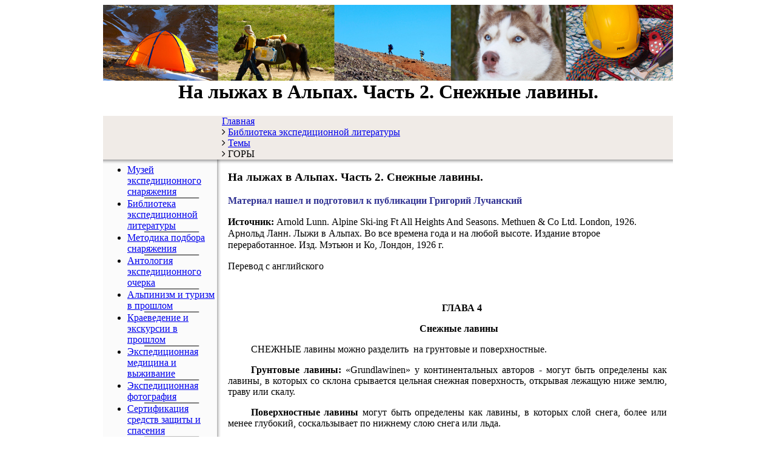

--- FILE ---
content_type: text/html; charset=UTF-8
request_url: https://www.geolmarshrut.ru/biblioteka/catalog.php?ELEMENT_ID=3214
body_size: 80394
content:
<html>
<head>
<meta http-equiv="Content-Type" content="text/html; charset=UTF-8" />
<link href="/bitrix/cache/css/s1/new_copy/page_9797f43afb4a5021a5cf97a2c83e6a7a/page_9797f43afb4a5021a5cf97a2c83e6a7a_v1.css?17212052440" type="text/css"  rel="stylesheet" />
<link href="/bitrix/cache/css/s1/new_copy/template_387afbb8d849ca1a0067e68ab8a74341/template_387afbb8d849ca1a0067e68ab8a74341_v1.css?17212052440" type="text/css"  data-template-style="true" rel="stylesheet" />
<script>var _ba = _ba || []; _ba.push(["aid", "1d1ea83e8d58e029243320a59da13bb1"]); _ba.push(["host", "www.geolmarshrut.ru"]); (function() {var ba = document.createElement("script"); ba.type = "text/javascript"; ba.async = true;ba.src = (document.location.protocol == "https:" ? "https://" : "http://") + "bitrix.info/ba.js";var s = document.getElementsByTagName("script")[0];s.parentNode.insertBefore(ba, s);})();</script>


<title>На лыжах в Альпах. Часть 2. Снежные лавины.</title>
</head>

<body> <center> 
  <table width="940" cellspacing="0" cellpadding="0" border="0" style="border-collapse: collapse;"> 
    <tbody> 
      <tr><td width=""> <img src="/upload/images/top_biblioteka.jpg" border="0" width="940" height="125"  /> </td></tr>
     
      <tr></tr>
     
      <tr><td valign="top" bgcolor="#ffffff" align="center"> 
          <table width="100%" cellspacing="0" cellpadding="0" border="0" style="border-collapse: collapse;"> 
            <tbody> 
              <tr><td colspan="3"><center> 
                    <h1>На лыжах в Альпах. Часть 2. Снежные лавины.</h1>
                   </center></td><td></td></tr>
             
              <tr><td width="" height="35" bgcolor="#f0ebe7" colspan="1"></td><td bgcolor="#f0ebe7"></td><td bgcolor="#f0ebe7" colspan="1"><link href="/bitrix/css/main/font-awesome.css?172108567928777" type="text/css" rel="stylesheet" />
<div class="bx-breadcrumb" itemscope itemtype="http://schema.org/BreadcrumbList">
			<div class="bx-breadcrumb-item" id="bx_breadcrumb_0" itemprop="itemListElement" itemscope itemtype="http://schema.org/ListItem">
				
				<a href="/" title="Главная" itemprop="item">
					<span itemprop="name">Главная</span>
				</a>
				<meta itemprop="position" content="1" />
			</div>
			<div class="bx-breadcrumb-item" id="bx_breadcrumb_1" itemprop="itemListElement" itemscope itemtype="http://schema.org/ListItem">
				<i class="fa fa-angle-right"></i>
				<a href="/biblioteka/" title="Библиотека экспедиционной литературы" itemprop="item">
					<span itemprop="name">Библиотека экспедиционной литературы</span>
				</a>
				<meta itemprop="position" content="2" />
			</div>
			<div class="bx-breadcrumb-item" id="bx_breadcrumb_2" itemprop="itemListElement" itemscope itemtype="http://schema.org/ListItem">
				<i class="fa fa-angle-right"></i>
				<a href="/biblioteka/catalog.php" title="Темы" itemprop="item">
					<span itemprop="name">Темы</span>
				</a>
				<meta itemprop="position" content="3" />
			</div>
			<div class="bx-breadcrumb-item">
				<i class="fa fa-angle-right"></i>
				<span>ГОРЫ</span>
			</div><div style="clear:both"></div></div></td></tr>
             
              <tr><td width="" height="8" colspan="1" background="/upload/images/ten_1.jpg"></td><td width="8" height="8" colspan="1" background="/upload/images/ten_2.jpg"></td><td colspan="1" background="/upload/images/ten_3.jpg"></td></tr>
             
              <tr><td width="20%" valign="top" height="" bgcolor="#fbfbfb">
<ul class="left-menu">

			<li><a href="/muzey/">Музей экспедиционного снаряжения</a></li><center><img src=/upload/images/cherta.jpg></center>
		
			<li><a href="/biblioteka/" class="selected">Библиотека экспедиционной литературы</a></li> <center><img src=/upload/images/cherta.jpg></center>
		
			<li><a href="/metodika/">Методика подбора снаряжения</a></li><center><img src=/upload/images/cherta.jpg></center>
		
			<li><a href="/antologiya/">Антология экспедиционного очерка</a></li><center><img src=/upload/images/cherta.jpg></center>
		
			<li><a href="/alpinizm/">Альпинизм и туризм в прошлом</a></li><center><img src=/upload/images/cherta.jpg></center>
		
			<li><a href="/kraevedenie/">Краеведение и экскурсии в прошлом</a></li><center><img src=/upload/images/cherta.jpg></center>
		
			<li><a href="/medicina/">Экспедиционная медицина и выживание</a></li><center><img src=/upload/images/cherta.jpg></center>
		
			<li><a href="/fotografiya/">Экспедиционная фотография</a></li><center><img src=/upload/images/cherta.jpg></center>
		
			<li><a href="/postavchiki/">Сертификация средств защиты и спасения</a></li><center><img src=/upload/images/cherta.jpg></center>
		

</ul>
 
                  <br />
                 
                  <br />
                 </td><td background="/upload/images/ten_4.jpg"></td><td valign="top"> 
                  <table width="100%" cellspacing="0" cellpadding="10" border="0" style="border-collapse: collapse;"> 
                    <tbody> 
                      <tr><td valign="top" align="left"> <div class="news-detail">
					<h3>На лыжах в Альпах. Часть 2. Снежные лавины.</h3>
					 
<p> </p>
 
<p> 
  <p><strong><span style="color:#2F3192">Материал нашел и подготовил к публикации Григорий Лучанский</span></strong></p>
 <strong><span style="font-size:12.0pt;mso-fareast-font-family:&quot;Times New Roman&quot;;
mso-ansi-language:RU;mso-fareast-language:RU;mso-bidi-language:AR-SA">Источник: </span></strong><span lang="FR" style="font-size:12.0pt;line-height:120%;font-family:&quot;Times New Roman&quot;;
color:black;mso-ansi-language:FR">Arnold Lunn</span>. <span lang="FR" style="font-size:12.0pt;line-height:120%;font-family:&quot;Times New Roman&quot;;
color:black;mso-ansi-language:FR">Alpine Ski-ing Ft All Heights And Seasons</span>. <span lang="FR" style="font-size:12.0pt;line-height:120%;font-family:&quot;Times New Roman&quot;;
color:black;mso-ansi-language:FR">Methuen &amp; Co Ltd</span>. <span lang="FR" style="font-size:12.0pt;line-height:120%;font-family:&quot;Times New Roman&quot;;
color:black;mso-ansi-language:FR">London, 1926</span>. <span style="font-size:12.0pt;
line-height:120%;font-family:&quot;Times New Roman&quot;;color:black">Арнольд</span><span style="font-size:12.0pt;line-height:120%;font-family:&quot;Times New Roman&quot;;
color:black;mso-ansi-language:EN-US"> </span><span style="font-size:
12.0pt;line-height:120%;font-family:&quot;Times New Roman&quot;;color:black">Ланн</span><span lang="EN-US" style="font-size:12.0pt;line-height:120%;font-family:&quot;Times New Roman&quot;;
color:black;mso-ansi-language:EN-US">. </span><span style="font-size:12.0pt;
line-height:120%;font-family:&quot;Times New Roman&quot;;color:black">Лыжи в Альпах. Во все времена года и на любой высоте. </span><span style="font-size:12.0pt;
line-height:120%;font-family:&quot;Times New Roman&quot;;color:black">Издание второе переработанное. Изд. Мэтьюн и Ко, Лондон, 1926</span> г.   
  <p align="left"> <strong><span style="font-size:12.0pt;mso-fareast-font-family:
&quot;Times New Roman&quot;;mso-ansi-language:RU;mso-fareast-language:RU;mso-bidi-language:
AR-SA;font-weight:normal;mso-bidi-font-weight:bold">Перевод </span></strong> <span style="font-size:12.0pt;line-height:120%;
font-family:&quot;Times New Roman&quot;;color:black">с английского</span><b><span style="font-size:12.0pt;
line-height:120%;font-family:&quot;Times New Roman&quot;;color:black"><o:p> </o:p></span></b></p>
</p>
 
<p class="MsoNormal" align="center" style="margin-bottom:0cm;margin-bottom:.0001pt;
text-align:center;text-indent:1.0cm;line-height:120%;mso-hyphenate:none;
mso-layout-grid-align:none;text-autospace:none;vertical-align:middle"><b><span style="font-size:12.0pt;line-height:120%;font-family:&quot;Times New Roman&quot;;
color:black"> 
      <br />
     </span></b></p>
 
<p class="MsoNormal" align="center" style="margin-bottom:0cm;margin-bottom:.0001pt;
text-align:center;text-indent:1.0cm;line-height:120%;mso-hyphenate:none;
mso-layout-grid-align:none;text-autospace:none;vertical-align:middle"> </p>
 
<p class="MsoNormal" align="center" style="text-align:center;text-indent:35.4pt;
mso-pagination:none;mso-layout-grid-align:none;text-autospace:none"><b style="mso-bidi-font-weight:normal">ГЛАВА </b><b style="mso-bidi-font-weight:
normal"><span lang="EN-US" style="mso-ansi-language:EN-US">4</span></b></p>
 
<p class="MsoNormal" align="center" style="text-align:center;text-indent:1.0cm;
mso-pagination:none;mso-layout-grid-align:none;text-autospace:none"><b style="mso-bidi-font-weight:normal">Снежные лавины</b></p>
 
<p class="MsoNormal" style="text-align:justify;text-indent:1.0cm;mso-pagination:
none;mso-layout-grid-align:none;text-autospace:none">СНЕЖНЫЕ лавины можно разделить<span style="mso-spacerun:yes">  </span>на грунтовые и поверхностные. </p>
 
<p class="MsoNormal" style="text-align:justify;text-indent:1.0cm;mso-pagination:
none;mso-layout-grid-align:none;text-autospace:none"><b style="mso-bidi-font-weight:
normal">Грунтовые лавины:</b> &laquo;<span lang="EN-US" style="mso-ansi-language:EN-US">Grundlawinen</span>&raquo; у континентальных авторов - могут быть определены как лавины, в которых со склона срывается цельная снежная поверхность, открывая лежащую ниже землю, траву или скалу.</p>
 
<p class="MsoNormal" style="text-align:justify;text-indent:1.0cm;mso-pagination:
none;mso-layout-grid-align:none;text-autospace:none"><b style="mso-bidi-font-weight:
normal">Поверхностные лавины </b>могут быть определены как лавины, в которых слой снега, более или менее глубокий, соскальзывает по нижнему слою снега или льда.</p>
 
<p class="MsoNormal" style="text-align:justify;text-indent:1.0cm;mso-pagination:
none;mso-layout-grid-align:none;text-autospace:none">Перед тем, как перейти к обсуждению лавин в общем и более точно разобрать различные подразделения данных двух общих категорий, необходимо проанализировать первичные условия, в которых и возникают снежные лавины. Первичные условия могут быть определены как обстоятельства, имеющие место до того, как снег покрыл склон, изначально свободный от снега.<span style="mso-spacerun:yes">  </span>Данные условия &ndash; это рельеф и уклон поверхности, лежащей под снегом.</p>
 
<p class="MsoNormal" style="text-align:justify;text-indent:1.0cm;mso-pagination:
none;mso-layout-grid-align:none;text-autospace:none">Еще ни разу не наблюдались лавины на склонах, уклон которых составляет меньше 23 градусов, хотя, конечно, даже на равнинные склоны может обрушиться снежная лавина с обрывистых скал, расположенных выше.</p>
 
<p class="MsoNormal" style="text-align:justify;text-indent:1.0cm;mso-pagination:
none;mso-layout-grid-align:none;text-autospace:none">При прочих равных условиях, устойчивость снежного покрова зависит не только от уклона откоса, но и от уклона склонов, расположенных ниже и выше.</p>
 
<p class="MsoNormal" style="text-align:justify;text-indent:1.0cm;mso-pagination:
none;mso-layout-grid-align:none;text-autospace:none">Вогнутый склон, например, <span style="mso-spacerun:yes"> </span>имеющий такой ровный спуск, что не происходит внезапных изменений наклона, и крутые склоны постепенно соединяются в плавные<span style="mso-spacerun:yes">  </span>плоскости, гораздо безопаснее, чем выпуклый склон, верхние части которого более плавные, чем нижние.<span style="mso-spacerun:yes">  </span>Всегда следует с большим уважением относиться к склонам, которые внезапно становятся крутыми ниже относительно безопасного уклона.</p>
 
<p class="MsoNormal" style="text-align:justify;text-indent:1.0cm;mso-pagination:
none;mso-layout-grid-align:none;text-autospace:none">Склон, градиент которого был бы полностью безопасен, если бы склон выклинивался постепенно, может быть очень опасным, если более мягкий склон внезапно заканчивается крутым, относительно снега на мягком склоне, как говорится, «в воздухе». Он утратил природную поддержку, которая обеспечивается <span style="mso-spacerun:yes"> </span>плавным вогнутым основанием, выводящим на уровень, и <span style="mso-spacerun:yes"> </span>есть значительная вероятность, что масса снега на более безопасном склоне слишком велика, чтобы выдержать напряжение в точке, где склон становится круче. В общем, вогнутые склоны безопаснее, чем выпуклые, и склоны, где наклон неотрывно уменьшается по отношению к основанию, безопаснее, чем те, у которых наклон увеличивается до достижения подножия. Конечно, к любому склону, заканчивающемуся оврагом, стоит относиться с большой осторожностью.<span style="mso-spacerun:yes">  </span>Даже излишнее скольжение снега, которое может быть почти безвредным, если склон заканчивается безопасным грунтом, может оказаться смертельным, если оно несет лыжника к краю обрыва ниже.</p>
 
<p class="MsoNormal" style="text-align:justify;text-indent:1.0cm;mso-pagination:
none;mso-layout-grid-align:none;text-autospace:none">Шанс пережить лавину зависит в значительной степени от природы грунта, где останавливается лавина. Многие лыжники оставались целыми и невредимыми после того, как были пронесены лавиной на несколько сотен метров, потому что им удалось удержаться на поверхности лавины, и она равномерно веерообразно распределялась по открытым, мягким склонам. Однако лавина, сходящая в узкое ложе долины с крутыми уклонами, почти неизбежно окажется губительной для ее жертвы, которая будет погружена под падающий сверху снег. Этот снег заполнит ложе долины и мгновенно затвердеет из-за давления. Поэтому все узкие долины, такие как Урбах Тал или Верхняя Рона между<span style="mso-spacerun:yes">  </span>долинами Глетш и Аппер-Форест, должны покоряться только когда снег абсолютно безопасен.</p>
 
<p class="MsoNormal" style="text-align:justify;text-indent:1.0cm;mso-pagination:
none;mso-layout-grid-align:none;text-autospace:none">Аналогичный случай возникает, когда боковой хребет простирается через склон холма. Лавина, сходящая по этому холму, будет наращиваться против бокового хребта, и лыжник может разбиться ниже лавины, втиснутой между боковым хребтом и основным склоном. Часто большая морена соответствует таким условиям, так что лавина, сходящая с соседнего склона, задерживается на морене и накапливается вплотную к ней.</p>
 
<p class="MsoNormal" style="text-align:justify;text-indent:1.0cm;mso-pagination:
none;mso-layout-grid-align:none;text-autospace:none">Точно так же, если вы пойманы лавиной во время продвижения по глубокому оврагу, ваши шансы выбраться гораздо выше, если овраг расширяется ниже точки, где лавина накроет вас. Если он сужается, давление снега ускоряет прохождение лавины через узкое место, из-за чего вы можете разбиться насмерть. Сравните со случаем, который убил Беннона, процитированным в книге «Восхождение на Альпы».</p>
 
<p class="MsoNormal" style="text-align:justify;text-indent:1.0cm;mso-pagination:
none;mso-layout-grid-align:none;text-autospace:none">Дно долины опасно не только по указанным причинам, но еще и потому, что ручей на дне долины часто, особенно в весеннее время, вызывает эффект подмывания снежных склонов, заканчивающихся в русле реки или ручья.<span style="mso-spacerun:yes">  </span></p>
 
<p class="MsoNormal" style="text-align:justify;text-indent:1.0cm;mso-pagination:
none;mso-layout-grid-align:none;text-autospace:none">Природа нижележащей поверхности, помимо ее рельефа и уклона, является жизненно важным фактором, особенно ранней зимой и весной. В промежуточные (межсезонные) периоды большая часть лавин являются поверхностными и сходят с нижележащей поверхности твердого снега; но ранней зимой и поздней весной снежный покров сходит целиком, так что природа нижележащей поверхности и возможная поддержка, которую она дает, безусловно, очень важны.</p>
 
<p class="MsoNormal" style="text-align:justify;text-indent:1.0cm;mso-pagination:
none;mso-layout-grid-align:none;text-autospace:none"><span style="mso-spacerun:yes"> </span>Крутые травяные склоны образуют опасную нижнюю поверхность, особенно в тех местах, где трава скашивается очень редко или никогда. Трава, некошеная в течение долгого времени, обычно лежит по направлению книзу и тем самым образует самую скользкую поверхность.</p>
 
<p class="MsoNormal" style="text-align:justify;text-indent:1.0cm;mso-pagination:
none;mso-layout-grid-align:none;text-autospace:none">Трава, которую регулярно скашивают, зимой обычно короткая и приземистая, дает снегу больше опоры.<span style="mso-spacerun:yes">  </span>Склон, покрытый каменными валунами, кустами или деревьями, обычно достаточно безопасны, хотя большая лавина, если она уже начала движение,<span style="mso-spacerun:yes">  </span>заметет кустарники и даже небольшие деревья.<span style="mso-spacerun:yes">  </span>Достаточно густой массив деревьев может считаться безопасным, позволяя избежать больших открытых участков, расчищенных старыми лавинами, которые так часто спускаются до середины леса.</p>
 
<p class="MsoNormal" style="text-align:justify;text-indent:1.0cm;mso-pagination:
none;mso-layout-grid-align:none;text-autospace:none">Полезно элементарное знание геологии; часто можно с выгодой использовать прекрасные геологические карты, изданные <span lang="EN-US" style="mso-ansi-language:EN-US">Swiss</span><span lang="EN-US"> </span><span lang="EN-US" style="mso-ansi-language:EN-US">Survey</span>.<span style="mso-spacerun:yes">  </span>Скалы, сильнее страдающие выветриванием поверхности, обеспечивают лучшую опору для снега, чем очень твердые и, следовательно, очень разглаженные скалы. Твердые <span style="mso-spacerun:yes"> </span>«Высокие горы Солка» (<span lang="EN-US" style="mso-ansi-language:EN-US">Hochge</span>-<span lang="EN-US" style="mso-ansi-language:EN-US">birgsalk</span>), альпийские известковые горы, являются скользкими, и вместо постепенного выветривания, как происходит с гнейсом или гранитом, имеют обыкновение откалываться в длину по вертикальным и горизонтальным трещинам, что очень типично, особенно в областях на большой высоте.</p>
 
<p class="MsoNormal" style="text-align:justify;text-indent:1.0cm;mso-pagination:
none;mso-layout-grid-align:none;text-autospace:none">Обыкновенная скала, известная как «Флиш», типичная для нижних Альп, дает гораздо более безопасную поверхность.</p>
 
<p class="MsoNormal" style="text-align:justify;text-indent:1.0cm;mso-pagination:
none;mso-layout-grid-align:none;text-autospace:none">Отполированные ледниками скалы, конечно, особенно опасны, и целый регион Гримзель, как следствие, сметается лавинами в течение зимнего периода.</p>
 
<p class="MsoNormal" style="text-align:justify;text-indent:1.0cm;mso-pagination:
none;mso-layout-grid-align:none;text-autospace:none">Важным фактором является положение пласта. Там, где, как обычно и бывает, пласт находится под наклоном, <span style="mso-spacerun:yes"> </span>склон или гора обычно будут безопаснее, чем в других областях. Диаграммы <span lang="EN-US" style="mso-ansi-language:EN-US">II</span> и <span lang="EN-US" style="mso-ansi-language:EN-US">III</span> демонстрируют северный и южный склоны горы, простирающиеся больше или меньше на восток и запад. Гребень горы образован параллельными, но расположенными под наклоном слоями пластов.<span style="mso-spacerun:yes">  </span>Скалолазы знают, что, хотя склон на Диаграмме <span lang="EN-US" style="mso-ansi-language:EN-US">II</span> имеет такой же наклон, как и склон на Диаграмме <span lang="EN-US" style="mso-ansi-language:EN-US">III</span>, забраться на него гораздо сложнее. Он так же гораздо более подвержен лавинам, так как обнажение породы пласта склона, показанного на Диаграмме <span lang="EN-US" style="mso-ansi-language:
EN-US">III</span>, обеспечивает природное препятствие для лавины, в то время как на Диаграмме II каждое обнажение породы образует небольшой обрыв, и склон не получает должной опоры. Если обнажения имеют умеренную ширину, образуются пояса, простирающиеся по откосу горы на <span lang="EN-US" style="mso-ansi-language:
EN-US">A</span>', <span lang="EN-US" style="mso-ansi-language:EN-US">B</span>', <span lang="EN-US" style="mso-ansi-language:EN-US">C</span>&rsquo;, <span lang="EN-US" style="mso-ansi-language:EN-US">D</span>’, наклоненные внутрь склона и обеспечивающие безопасную линию препятствия; тогда как нет безопасной линии для лыжника, желающего пересечь или подняться на склон, A, <span lang="EN-US" style="mso-ansi-language:EN-US">B</span>, <span lang="EN-US" style="mso-ansi-language:
EN-US">C</span>, <span lang="EN-US" style="mso-ansi-language:EN-US">D</span>.</p>
 
<p class="MsoNormal" style="text-align:justify;text-indent:1.0cm;mso-pagination:
none;mso-layout-grid-align:none;text-autospace:none"><span style="mso-no-proof:
yes"><v:shapetype id="_x0000_t75" coordsize="21600,21600" o:spt="75" o:preferrelative="t" path="m@4@5l@4@11@9@11@9@5xe" filled="f" stroked="f"> <v:stroke joinstyle="miter"> <v:formulas> <v:f eqn="if lineDrawn pixelLineWidth 0"> <v:f eqn="sum @0 1 0"> <v:f eqn="sum 0 0 @1"> <v:f eqn="prod @2 1 2"> <v:f eqn="prod @3 21600 pixelWidth"> <v:f eqn="prod @3 21600 pixelHeight"> <v:f eqn="sum @0 0 1"> <v:f eqn="prod @6 1 2"> <v:f eqn="prod @7 21600 pixelWidth"> <v:f eqn="sum @8 21600 0"> <v:f eqn="prod @7 21600 pixelHeight"> <v:f eqn="sum @10 21600 0"> </v:f></v:f></v:f></v:f></v:f></v:f></v:f></v:f></v:f></v:f></v:f></v:f></v:formulas> <v:path o:extrusionok="f" gradientshapeok="t" o:connecttype="rect"> <o:lock v:ext="edit" aspectratio="t"> </o:lock></v:path></v:stroke></v:shapetype><v:shape id="Рисунок_x0020_1" o:spid="_x0000_i1025" type="#_x0000_t75" style="width:224.25pt;height:143.25pt;visibility:visible;mso-wrap-style:square"> <v:imagedata src="file:///C:\DOCUME~1\111\LOCALS~1\Temp\msohtmlclip1\01\clip_image001.jpg" o:title=""> </v:imagedata></v:shape></span></p>
 
<p class="MsoNormal" style="text-align:justify;text-indent:1.0cm;mso-pagination:
none;mso-layout-grid-align:none;text-autospace:none">Геологические карты определяют «простирание» пласта, и таким образом предоставляют полезные сведения в отношении меняющейся подверженности склонов лавинам.</p>
 
<p class="MsoNormal" style="text-align:justify;text-indent:1.0cm;mso-pagination:
none;mso-layout-grid-align:none;text-autospace:none">Свободная каменистая осыпь страхует лыжника от земных лавин, но в течение зимы она быстро покрывается глубоким слоем снега, с которого позднее могут сходить снежные слои, на которые не воздействует нижележащее каменное покрытие.<span style="mso-spacerun:yes">  </span>Фактически, в зимнее время первоначальная поверхность играет меньшую роль в проблеме лавин. Твердый корковый снег, покрытый мягким снегом, особенно опасен. Разумеется, лед, столь часто встречающийся в Высоких Альпах, является худшей поверхностью. К счастью, снег часто плотно прилегает ко льду, превращая ледяной склон в снежный. </p>
 
<p class="MsoNormal" style="text-align:justify;text-indent:1.0cm;mso-pagination:
none;mso-layout-grid-align:none;text-autospace:none">Условия, необходимые для данной трансформации, будут описаны ниже.</p>
 
<p class="MsoNormal" style="text-align:justify;text-indent:1.0cm;mso-pagination:
none;mso-layout-grid-align:none;text-autospace:none">До этого момента мы рассматривали первоначальные условия: природу земной поверхности до момента, когда начинает падать снег, и уклон горного склона, с которого сходит лавина. Важным фактором является количество снега на склоне. Часто случается так, что поверхностный тонкий слой снега отделяется и несет лыжника вниз по склону.<span style="mso-spacerun:yes">  </span>Если склон заканчивается мягкой землей, не будет никакого вреда, кроме потери высоты и, следовательно, траты времени и усилий на повторное восхождение к точке, с которой начался сход лавины. Но если сползающий снег несет лыжника через утес или в <span style="mso-spacerun:yes"> </span>подгорную трещину или расселину, то для него совершенно неважно, был ли исходный слой снега толщиной 2,5 сантиметра или около 2 метров.</p>
 
<p class="MsoNormal" style="text-align:justify;text-indent:1.0cm;mso-pagination:
none;mso-layout-grid-align:none;text-autospace:none">Я предлагаю использовать термин «сползание снега»<span style="mso-spacerun:yes">  </span>для небольших лавин, которые опасны только тогда, когда несут лыжника на опасную поверхность, такую как край обрыва, и закрепить слово «лавина» за лавинами, достаточно глубокими, чтобы завалить и, возможно, даже убить лыжника.</p>
 
<p class="MsoNormal" style="text-align:justify;text-indent:1.0cm;mso-pagination:
none;mso-layout-grid-align:none;text-autospace:none">Хотя очень тонкого слоя снега – 2,5 сантиметра и тоньше – достаточно для образования сползающего снега, особенно если тонкий слой остается на льду, количество снега, необходимое для образования настоящей лавины, гораздо больше, и очень сильно зависит от качества снега.</p>
 
<p class="MsoNormal" align="center" style="text-align:center;text-indent:1.0cm;
mso-pagination:none;mso-layout-grid-align:none;text-autospace:none"><o:p> </o:p></p>
 
<p class="MsoNormal" align="center" style="text-align:center;text-indent:1.0cm;
mso-pagination:none;mso-layout-grid-align:none;text-autospace:none">КЛАССИФИКАЦИЯ ЛАВИН</p>
 
<p class="MsoNormal" style="text-align:justify;text-indent:1.0cm;mso-pagination:
none;mso-layout-grid-align:none;text-autospace:none">Предыдущие авторы делили лавины на «грунтовые лавины» и<span style="mso-spacerun:yes">  </span>«пылевые лавины» - недостоверная классификация, <span style="mso-spacerun:yes"> </span>грунтовая лавина может состоять из сухого порошкового снега, и полностью выглядеть как пылевая лавина: облака белой снежной пыли, которые, как полагалось, характерны для лавин из порошкового снега, типичны для практически любого типа большой лавины, особенно когда она сходит на крутой утес. Я предпочитаю делить лавины на четыре основных класса:&mdash;</p>
 
<p class="MsoNormal" style="text-align:justify;text-indent:1.0cm;mso-pagination:
none;mso-layout-grid-align:none;text-autospace:none">1.<span style="mso-spacerun:yes">  </span>Сухие порошковые лавины.</p>
 
<p class="MsoNormal" style="text-align:justify;text-indent:1.0cm;mso-pagination:
none;mso-layout-grid-align:none;text-autospace:none">2.<span style="mso-spacerun:yes">  </span>Лавины из нового влажного снега (т.е. порошкового снега, который начинает таять, отделяясь от старого мокрого снега, образованного окончательно растаявшей коркой.</p>
 
<p class="MsoNormal" style="text-align:justify;text-indent:1.0cm;mso-pagination:
none;mso-layout-grid-align:none;text-autospace:none"><span style="mso-spacerun:yes"> </span>3.<span style="mso-spacerun:yes">  </span>«Снежные доски»</p>
 
<p class="MsoNormal" style="text-align:justify;text-indent:1.0cm;mso-pagination:
none;mso-layout-grid-align:none;text-autospace:none">4.<span style="mso-spacerun:yes">  </span>Лавины из мокрого старого снега – «грунтовые лавины» у предыдущих авторов.</p>
 
<p class="MsoNormal" style="text-align:justify;text-indent:1.0cm;mso-pagination:
none;mso-layout-grid-align:none;text-autospace:none"><b style="mso-bidi-font-weight:
normal">1. Сухие Порошковые Лавины</b>.— Недавно выпавший снег, который не подвергается таянию<span style="mso-spacerun:yes">  </span>или воздействию солнца,<span style="mso-spacerun:yes">  </span>содержит большую долю воздуха до тех пор, пока не уляжется, и, даже когда снег улегся, он все равно заключает в себе немалое количество воздуха. Это способствует стабильности – снег меньше склонен к образованию лавин, когда в нем не хватает сцепления. Я часто экспериментировал на недавно выпавшем снеге при низкой температуре, и я обнаружил, что почти невозможно появление лавины на каких-либо склонах наклоном меньше 35 градусов и меньше чем 60 метров высотой. Небольшие сползания снега типичны, если нижележащая поверхность является твердой, но, как правило, даже сползания снега останавливаются после нескольких метров. По-настоящему опасные сухие порошковые лавины возникают только на очень длинных и крутых склонах, где количество и масса снега достаточны для наступления момента образования большой лавины. <span style="mso-spacerun:yes"> </span>Сухой снежный порошок обладает сильным внутренним трением и, как правило, для образования лавины нужно мощное внешнее воздействие. Из таких воздействий самым опасным является ветер. Внезапная метель может преобразить долину, бывшую безопасной, когда лыжник заходил в нее, в настоящую смертельную ловушку. <span style="mso-spacerun:yes"> </span>Далее, сход лавины с одной стороны долины может ускорить другие лавины с противоположной стороны. Частично из-за воздуха, содержащегося в снежном порошке, и частично из-за импульса самой лавины ветер, вызванный большим сходом снега, очень мощный и разрушительный. Дома и деревья вырываются сильным порывом ветра, даже если они находятся за траекторией схода лавины. Интенсивность ветра усиливается многократно, когда лавина сходит в узкую область, такую как основание узкой долины. Я видел мост ниже <span style="mso-spacerun:yes"> </span>долины Глетш, разрушенный весенней лавиной, или, скорее, ветром, вызванным лавиной с противоположной стороны этой очень узкой долины. Большая часть моста весом несколько тонн, была отброшена вверх на высоту около 50 метров.</p>
 
<p class="MsoNormal" style="text-align:justify;text-indent:1.0cm;mso-pagination:
none;mso-layout-grid-align:none;text-autospace:none">После сильного снегопада опасность лавины из сухого снега может сохраняться в течение одного-двух дней или дольше, но, как правило, два-три дня устойчивой погоды и сильных морозов для большинства северных склонов – зимой, хотя не весной – достаточно безопасны. Когда сухой снег проходит стадию, известную как кристаллический порошок – т.е. когда легкий сухой снег превращается в кристаллы существенного размера – опасность лавины очень маловероятна. В безветренный день с<span style="mso-spacerun:yes">  </span>температурой ниже нуля в тени я не должен сомневаться по поводу пересечения почти любого склона до тридцати пяти градусов, покрытого настоящим кристальным порошковым снегом, с гарантией того, что склон постепенно выклинивается по уровню и не выступает в виде обрыва. </p>
 
<p class="MsoNormal" style="text-align:justify;text-indent:1.0cm;mso-pagination:
none;mso-layout-grid-align:none;text-autospace:none"><b style="mso-bidi-font-weight:
normal">2. Лавины из нового мокрого снега. </b>— Непосредственно снежный порошок открыт для поверхностного таяния, либо из-за повышения температуры, либо под влиянием солнца; вес и целостность снега увеличиваются, и, следовательно, опасность схода лавины гораздо выше. Иногда снег падает при температуре выше нуля. Такой свежий мокрый снег опасен, но, так как он очень неудобен для ходьбы на лыжах, немногие лыжники способны рисковать. С другой стороны, лыжники часто испытывают соблазн пересечь южный склон, где снег начинает таять. Снег на крутом южном склоне тает с подножья, так что грунтовые лавины на южных склонах достаточно обычны зимой. Как правило, южные склоны зимой освобождаются от излишнего снега в первые две-три недели теплой погоды. Оставшийся снег тает в течение дня и замерзает ночью, так что за четыре-пять дней южные склоны освобождаются от лавин, и оставшийся снег – это корка, более или менее твердая и скользкая. Эта корка в дневное время может становиться мягкой и ломкой, но, если склон покрылся коркой, он не будет склонен к появлению лавин до нового снегопада. Очень резкое повышение температуры может снова сделать покрытый коркой склон опасным, но такие внезапные и резкие повышения температуры зимой являются редкостью.</p>
 
<p class="MsoNormal" style="text-align:justify;text-indent:1.0cm;mso-pagination:
none;mso-layout-grid-align:none;text-autospace:none">В общем, в силу вышесказанного, южные склоны зимой безопаснее, чем северные. Они являются источником большего числа лавин, но лавины, сходящие с южных склонов, обычно сходят в течение двух или трех дней после снегопада, когда склон покрыт коркой и безопасен зимой. Хотя после нескольких дней устойчивой погоды большинство северных склонов абсолютно безопасны, очень крутые и длинные северные склоны или короткие крутые склоны, заканчивающиеся оврагом, опасны всегда. Конечно, дует ли влажный фён (теплый ветер) или наблюдается общее таяние, - все крутые склоны и гораздо больше умеренных, в самом деле становятся очень опасными. Эффект таяния дает снегу плотность и вес, которых не хватает в первоначальном сухом состоянии. Влажность воздуха насыщает снег влагой и увеличивает его массу. Во время сильного фёна вы часто сможете видеть огромные грунтовые лавины, почти такие же разрушительные, как и сходящие весной. Когда дует фён, ходьба на лыжах всегда чрезвычайно опасна. К счастью, это обычно очень неприятно, иначе смертельные случаи, связанные с лавинами, были бы более частыми.</p>
 
<p class="MsoNormal" style="text-align:justify;text-indent:1.0cm;mso-pagination:
none;mso-layout-grid-align:none;text-autospace:none">Сухой фён гораздо менее опасен. Пока он не ярко выражен, он вряд ли будет воздействовать на северные склоны зимой, хотя он может преобразить южный склон, обычно покрытый твердой коркой, и поэтому безопасный, в мягкий, мокрый и опасный снег.</p>
 
<p class="MsoNormal" style="text-align:justify;text-indent:1.0cm;mso-pagination:
none;mso-layout-grid-align:none;text-autospace:none">Весной северные склоны обычно удерживают снежный порошок в течение нескольких дней на больших высотах и даже на умеренных высотах ранней весной, например, в марте. Этот порошковый снег быстро теряет сухость, легкость, пылевые характеристики зимнего рассыпчатого снега. Даже продолжая обеспечивать отличное скольжение, весенний порошковый снег очень подвержен возникновению лавин. Он более влажный и плотный, чем сухой снег, и поэтому более опасен. Сухой порошковый снег часто остается на земле внизу. Северный склон часто бывает покрыт однородным слоем сухого снега несколько метров глубиной, но весенний сухой снег неизменно остается на покрытом твердой коркой склоне внизу. Вследствие этого он имеет тенденцию соскальзывать в теплые дневные часы, и к этому стоит относиться с большой осторожностью.</p>
 
<p class="MsoNormal" style="text-align:justify;text-indent:1.0cm;mso-pagination:
none;mso-layout-grid-align:none;text-autospace:none">Лавины, состоящие из сухого порошкового снега, это,<span style="mso-spacerun:yes">  </span>верно говоря, лавины из нового мокрого снега. Их нужно внимательно отличать от лавин из старого мокрого снега. Старый мокрый снег образуется<span style="mso-tab-count:
1">  </span> таянием корки, тогда как весенний порошковый снег <span style="mso-spacerun:yes"> </span>таянием сухого снега, т.е. «нового снега». Снег может быть определен как «новый» до того, как он превратится в корку, и как «старый» когда он прошел через этот процесс. Так, сухой снег всегда является «новым», как бы много времени ни прошло с тех пор, как он выпал.<span style="mso-spacerun:yes">  </span>С другой стороны, выпавший в июне снег может превратиться в корку за двадцать четыре часа, и таким образом превратиться в «старый снег». Как корка, так и снег, образованный таянием корки, являются «старым» снегом.</p>
 
<p class="MsoNormal" style="text-align:justify;text-indent:1.0cm;mso-pagination:
none;mso-layout-grid-align:none;text-autospace:none">Весенний порошковый снег тем более опасен, так как он обеспечивает прекрасное катание на лыжах в то время как другие склоны испорчены солнцем. Кроме того, так как весенний сухой снег находится на северных склонах, незнающие лыжники занижают его опасность;<span style="mso-spacerun:yes">  </span>типичное заблуждение неопытных – что южные склоны более опасны, чем северные. Весной обычной ситуацией является обратное, <span style="mso-spacerun:yes"> </span>для лавин, вызванных как общей температурой воздуха, так и солнцем.</p>
 
<p class="MsoNormal" style="text-align:justify;text-indent:1.0cm;mso-pagination:
none;mso-layout-grid-align:none;text-autospace:none"><b style="mso-bidi-font-weight:
normal">3. Ветряная лавина</b>—Ветряная лавина –<span style="mso-spacerun:yes">  </span>самая коварная из всех лавин, самая сложная <span style="mso-tab-count:1">    </span>для предвидения, самая непредсказуемая в результате.</p>
 
<p class="MsoNormal" style="text-align:justify;text-indent:1.0cm;mso-pagination:
none;mso-layout-grid-align:none;text-autospace:none">Падающий снег обычно сопровождается ветром в Высоких Альпах и часто сопровождается им на более низких высотах. Если ветер сильный, падающий снег метет вихрями над более доступными хребтами, и он оседает на подветренной стороне и в защищенных впадинах. <span style="mso-spacerun:yes"> </span>Таким образом, снежные пути, ведущие к глетчеру и более защищенным снежным полям, получают более чем достаточную долю снега. Это действие ветра, <span style="mso-spacerun:yes"> </span>обнажающее открытые хребты и питающее впадины и подветренные стороны, имеет место в большом и малом масштабах: в большом масштабе, когда снежные долины «питаются» снегом, надуваемым с хребтов, возвышающихся над ними, и в<span class="apple-converted-space"><span style="color:black"> </span></span><span class="hps"><span style="color:
black"> <span style="mso-spacerun:yes"> </span>малом масштабе</span></span><span class="apple-converted-space"><span style="color:black"> </span></span><span class="hps"><span style="color:black">на</span></span><span class="apple-converted-space"><span style="color:black"> </span></span><span class="hps"><span style="color:black">любом</span></span><span class="apple-converted-space"><span style="color:black"> </span></span><span class="hps"><span style="color:black">склоне</span></span><span class="apple-converted-space"><span style="color:black"> под </span></span><span class="hps"><span style="color:black">воздействием ветра, разделенным хребтами</span></span><span class="apple-style-span"><span style="color:black">, </span></span><span class="hps"><span style="color:black">однако</span></span><span class="apple-converted-space"><span style="color:black"> </span></span><span class="hps"><span style="color:black">небольшими.</span></span><span class="apple-style-span"><span style="color:black"> </span></span><span class="apple-converted-space"><span style="color:black"> </span></span><span class="hps"><span style="color:black">Любой</span></span><span class="apple-converted-space"><span style="color:black"> </span></span><span class="hps"><span style="color:black">боковой</span></span><span class="apple-converted-space"><span style="color:black"> </span></span><span class="hps"><span style="color:black">хребет</span></span><span class="apple-converted-space"><span style="color:black"> </span></span><span class="hps"><span style="color:black">на</span></span><span class="apple-converted-space"><span style="color:black"> </span></span><span class="hps"><span style="color:black">склоне</span></span><span class="apple-style-span"><span style="color:black">, через который дует ветер,<span style="mso-spacerun:yes">  </span>будет иметь </span></span><span class="hps"><span style="color:black">ветреную и подветренную стороны, и будет накапливать снег на подветренной и </span></span><span style="mso-spacerun:yes"> </span>терять его на ветреной. Каменная стена или даже преграда дает пример этого в небольшом масштабе.</p>
 
<p class="MsoNormal" style="text-align:justify;text-indent:1.0cm;mso-pagination:
none;mso-layout-grid-align:none;text-autospace:none">Снег, который метет ветром и который оседает на подветренной стороне, может быть как более, так и менее порошкообразным, более плотным, тяжелым, чем нормальный сухой снег, или может считаться одной из форм корки, вызванной ветром. <span style="mso-spacerun:yes"> </span></p>
 
<p class="MsoNormal" style="text-align:justify;text-indent:1.0cm;mso-pagination:
none;mso-layout-grid-align:none;text-autospace:none">В общем, наибольшую осторожность следует проявлять при пересечении любого склона, который накопил много ветрового снега. Сухой снег, вызванный ветром, более тяжелый и клейкий, чем обычный порошковый. Он более отделен от нижележащей поверхности, и гораздо более подвержен сходу лавин. Лыжник должен держать глаза открытыми на предмет следов воздействия ветра, <span class="hps"><span style="color:black">и когда он обнаруживает </span></span><span class="apple-converted-space"><span style="color:black"> </span></span><span class="hps"><span style="color:black">снег, который</span></span><span class="apple-style-span"><span style="color:black">, очевидно,</span></span><span class="apple-converted-space"><span style="color:black"> </span></span><span class="hps"><span style="color:black">был вызван сильным ветром, </span></span><span class="apple-style-span"><span style="color:black">он должен</span></span><span class="apple-converted-space"><span style="color:black"> </span></span><span class="hps"><span style="color:black">проявлять</span></span><span class="apple-converted-space"><span style="color:black"> </span></span><span class="hps"><span style="color:black">максимальную осторожность</span></span><span class="apple-converted-space"><span style="color:black"> </span></span><span class="hps"><span style="color:black">при пересечении</span></span><span class="apple-converted-space"><span style="color:black"> подветренной стороны склона, делящего хребет, </span></span><span class="hps"><span style="color:black">откуда</span></span><span class="apple-converted-space"><span style="color:black"> </span></span><span class="hps"><span style="color:
black">снег</span></span><span class="apple-style-span"><span style="color:black">, очевидно,</span></span><span class="apple-converted-space"><span style="color:black"> </span></span><span class="hps"><span style="color:
black">был</span></span><span class="apple-converted-space"><span style="color:black"> </span></span><span class="hps"><span style="color:
black">принесен</span></span><span class="apple-style-span"><span style="color:black">,</span></span><span class="apple-converted-space"><span style="color:black"> </span></span><span class="hps"><span style="color:
black">со склонов</span></span><span class="apple-style-span"><span style="color:black">, где</span></span><span class="apple-converted-space"><span style="color:black"> </span></span><span class="hps"><span style="color:
black">ветровой</span></span><span class="apple-converted-space"><span style="color:black"> </span></span><span class="hps"><span style="color:
black">снег</span></span><span class="apple-style-span"><span style="color:black">, возможно, падает обратно на землю.</span></span><span class="apple-converted-space"><span style="color:black"> Сухой снег, вызванный ветром, может в свою очередь быть покрыт новым выпавшим снегом, который добавляет трудностей при определении риска лавины</span></span><span class="apple-converted-space"><span style="font-size:11.0pt;font-family:&quot;Arial&quot;,&quot;sans-serif&quot;;
color:black">.</span></span></p>
 
<p class="MsoNormal" style="text-align:justify;text-indent:1.0cm;mso-pagination:
none;mso-layout-grid-align:none;text-autospace:none">До сих пор мы говорили о снеге, приводимом в движение ветром, который имеет некоторое сходство с пылью – мягкой и плотной. Еще более коварным и опасным явлением, образованным ветром, является ветровая доска, или «<span lang="EN-US" style="mso-ansi-language:EN-US">Schneebrett</span>» <span style="mso-spacerun:yes"> </span>у европейских авторов.</p>
 
<p class="MsoNormal" style="text-align:justify;text-indent:1.0cm;mso-pagination:
none;mso-layout-grid-align:none;text-autospace:none">Ветровой щит, как уже объяснялось, представляет собой твердую, скользкую корку, образованную ветром. Ветровой щит встречается на ледниковых поверхностях в зимние месяцы, и, хотя на нем неприятно ходить на лыжах, в большинстве случаев это безопасно. Иногда, тем не менее, данный ветровой щит вместо того, чтобы слиться с лежащим снизу слоем, свободно прилегает к нему и в некоторых местах образует сводчатое образование с полостью между ветровым щитом и снегом под ним. Ветровой щит, по сути дела, является ветровой доской. Ветровая доска, или снежная доска, как ее предпочитают называть некоторые авторы, образуется из увлекаемого ветром снега, который, в конце концов, принимает форму твёрдой корки. Поскольку метелевый снег отличается по плотности от снега, на который он ложится, он стремится принять форму отдельного пласта, отличающегося от нижележащего снега. Зимой температура, как правило, значительно ниже нуля, поэтому падающий снег или снег, нанесенный ветром, не может схватиться со снегом, лежащим снизу. Если в течение определенного периода времени температура будет выше нуля и снег будет таять, а затем будет стоять морозная погода, что необходимо для соединения двух последовательных слоев из снега различного типа, то два слоя снега различной плотности образуют однородный слой.</p>
 
<p class="MsoNormal" style="text-align:justify;text-indent:1.0cm;mso-pagination:
none;mso-layout-grid-align:none;text-autospace:none">Метелевый снег, в конечном счёте превратившийся в твердую корку, отличается по плотности от снега, лежащего снизу и с которым он свободно скреплен. Этот<span style="mso-spacerun:yes">  </span>нижележащий снег может представлять собой либо мягкий снег, либо твердую корку; в любом случае ветровая доска образует покровный слой, который не прочно скреплен с базовым слоем снега. Этот поверхностный слой подвергнут деформации, что также сказывается на нижележащем снеге; поскольку напряжение в результате процессов расширения и сужения вследствие изменения температуры по-разному влияет на слои, образованные из снега разной плотности и обладающие разными характеристиками. Поверхностный слой, или ветровая доска, может сжаться сильнее, чем снег снизу, так, что, если склон имеет вогнутую<span style="mso-spacerun:yes">  </span>форму, ветровая доска при сжимании будет стремиться образовать арку над более или менее поверхностным сводом.</p>
 
<p class="MsoNormal" style="text-align:justify;text-indent:1.0cm;mso-pagination:
none;mso-layout-grid-align:none;text-autospace:none">Существует лишь несколько (если существует вообще) поверхностных признаков того факта, что ветровая доска не однородна с нижележащим снегом; лыжник пересекает некоторые такие склоны,<span style="mso-spacerun:yes">  </span>без малейшего подозрения о том, что твердая, скользкая корка не такая прочная, какой кажется. Внезапно он услышит резкий треск, твердая корка просядет под ним и обрушится, она треснет по линии, проложенной его лыжами, и весь склон упадет на него каскадом из падающих снежных глыб. Пласт, образованный ветром, отламывается, задевая при этом большую часть лежащего снизу мягкого снега, и<span style="mso-spacerun:yes">  </span>падает вниз, покрывая землю слоем из твердых заледенелых снежных глыб.</p>
 
<p class="MsoNormal" style="text-align:justify;text-indent:1.0cm;mso-pagination:
none;mso-layout-grid-align:none;text-autospace:none">Ветровая доска является наиболее опасной и обманчивой формой снежной лавины. Ее твердая плоскость скольжения дает ложное чувство безопасности. При этом не стоит руководствоваться температурой, поскольку ветровая доска может сползти лавиной при любой температуре. На самом деле, при сильном морозе ветровая доска становится более хрупкой. Она может сойти лавиной через несколько дней или недель, в течение которых стояла хорошая погода, когда все остальные более заметные снежные лавины уже сошли. И наконец, эту ветровую доску можно обнаружить на естественном пути до переходов ледниковой поверхности, в длинных укрытых проходах, в которых собирается снег, унесенный ветром с незащищенных гребней гор.</p>
 
<p class="MsoNormal" style="text-align:justify;text-indent:1.0cm;mso-pagination:
none;mso-layout-grid-align:none;text-autospace:none">Очень важно уметь точно распознавать корку, образованную под воздействием солнца, от корки, образованной ветром. Южный склон, корка которого образовалась под воздействием солнца, а затем и мороза, никогда не сползет снежной лавиной до тех пор, пока корка не начнет таять. Корки, образованные под воздействием солнца никогда не сползают лавиной. В результате тщательного исследования южных склонов в ближайшее время появится возможность обучения лыжников различению корки, образованной солнцем, и корки, образованной ветром. Ветровая доска, как правило, имеет неоднородную, зернистую структуру; зачастую о воздействии ветра свидетельствует рифленая поверхность. Эксперт может определить корку, образованную ветром, а также может отличить ее от корки, образованной солнцем.</p>
 
<p class="MsoNormal" style="text-align:justify;text-indent:1.0cm;mso-pagination:
none;mso-layout-grid-align:none;text-autospace:none">Знать отличие между коркой, образованной солнцем (или в результате процесса попеременного таяния и воздействия мороза), и коркой, образованной ветром, очень полезно. Тот факт, что корка первого типа является безопасной, а второго – зачастую опасной, не связан с какими-либо отличиями в поверхности корки, различия заключаются в сущности соединения нижней поверхности корки и нижележащего снега.</p>
 
<p class="MsoNormal" style="text-align:justify;text-indent:1.0cm;mso-pagination:
none;mso-layout-grid-align:none;text-autospace:none">Корка, образованная солнцем, всегда постепенно сливается с нижележащим снегом. При этом резкая плоскость спайности отсутствует. Твердая корка превращается в более мягкую корку; более мягкая корка – в мягкий снег. Конечно, нередко, формируется граница расслоения между пластами снега, выпавшего в течение двух последовательных снегопадов; верхний слой может представлять собой мягкий снег, лежащий на корке, либо он может быть снегом, поверхностно покрытым коркой и лежащим на корке. И как только солнце начнет растапливать поверхностную корку, появляется опасность. Но до тех пор, пока корка, образованная переменными процессами таяния и замерзания, остается несмягченной под воздействием солнечных лучей, ее можно считать абсолютно безопасной в отношении опасности схода лавины, поскольку эта корка, образованная солнцем, будет постепенно сливаться со снегом, находящимся сразу под ней.</p>
 
<p class="MsoNormal" style="text-align:justify;text-indent:1.0cm;mso-pagination:
none;mso-layout-grid-align:none;text-autospace:none">Корка, образованная ветром, тем не менее, нередко отчетливо отделена от снега, лежащего под ним. Незащищенная от ветра корка может лежать на снежной пыли, не являясь помехой, и при этом более мягкая корка не оказывает на нее связывающее воздействие. Корка может быть полностью обособленной, подверженной различным деформациям и напряжениям, и формировать поверхностный свод, который описывался выше.</p>
 
<p class="MsoNormal" style="text-align:justify;text-indent:1.0cm;mso-pagination:
none;mso-layout-grid-align:none;text-autospace:none">Если вы подозреваете, что перед вами ветровая доска, постучите по ней ледовым топориком и попытайтесь выяснить, является ли снег однородным или лежит на мягкой прослойке снега снизу. Если на границе опасного склона, при резком продавливании снега лыжами вы услышите звук проседания снега, а затем произойдет обрывание отдельных фрагментов снежной доски, вы поймете, что доска, возможно, ненадежно уравновешена на поверхностном своде ниже.</p>
 
<p class="MsoNormal" style="text-align:justify;text-indent:1.0cm;mso-pagination:
none;mso-layout-grid-align:none;text-autospace:none">Ветровые доски, к счастью, встречаются не часто. Они могут образоваться только в зимних условиях, при сильных снегопадах, сильных ветрах и сравнительно слабом воздействии солнца. Например, после апреля образование ветровой доски маловероятно, поскольку майское солнце достаточно яркое, чтобы растопить любую корку, образованную ветром или под воздействием других условий. Летом они не встречаются, за исключением нестандартных условий. Иногда они возникают ближе к концу лета, когда солнце утеряло часть своей энергии и теперь его яркости не достаточно для того, чтобы снег, превращенный ветром в ветровую доску, мог растаять.</p>
 
<p class="MsoNormal" style="text-align:justify;text-indent:1.0cm;mso-pagination:
none;mso-layout-grid-align:none;text-autospace:none"><b style="mso-bidi-font-weight:
normal">4. Лавины из старого мокрого снега</b>. <span style="mso-spacerun:yes"> </span></p>
 
<p class="MsoNormal" style="text-align:justify;text-indent:1.0cm;mso-pagination:
none;mso-layout-grid-align:none;text-autospace:none">Лавины из<span style="mso-spacerun:yes">  </span>старого мокрого снега очень распространены весной. Растаявший и замороженный снег, затем таявший вновь и вновь, постепенно становится более плотным и тяжелым. По мере наступления весны солнце становится более ярким. В дневное время и до полудня на меньших высотах большинство снежных склонов насыщается на большей или меньшей глубине плавильной мощностью солнца. Такой старый мокрый снег, конечно, очень опасен.</p>
 
<p class="MsoNormal" style="text-align:justify;text-indent:1.0cm;mso-pagination:
none;mso-layout-grid-align:none;text-autospace:none">Огромные весенние снежные лавины, «<span lang="EN-US" style="mso-ansi-language:EN-US">Grundlawinen</span>» у европейских авторов, как правило, сходят по хорошо известным путям. Некоторые из них имеют местные названия, и их ежегодное схождение так же привычно, как наступление весны. Длинные полосы открытых пространств между лесами указывают на их путь. Со склонов гор извлекается невероятное количество снега, деревья вырываются с корнем, валуны переворачиваются. Снежные лавины останавливаются далеко внизу и раскидываются в виде бесцветных выступов из снежных глыб с темными пятнами земли, извлеченной со склонов гор, и покрытых небольшими деревьями и кустарниками. Иногда, после необычайно суровой зимы, огромные весенние снежные лавины засыпают большие территории и разрушают коттеджи, мосты и даже деревни. Дороги, пересекающие пути сползания этих весенних снежных лавин, следует обеспечить защитой от разрушения при помощи туннелей.</p>
 
<p class="MsoNormal" style="text-align:justify;text-indent:1.0cm;mso-pagination:
none;mso-layout-grid-align:none;text-autospace:none">Поверхностные снежные лавины из старого мокрого снега встречаются более часто, чем эти большие грунтовые лавины. Весной такие поверхностные лавины сходят каждый день. Снег насыщается водой, которая выступает в роли смазки между одним слоем снега и более твердой коркой снизу. Иногда снежные лавины сползают в результате таяния снега на земле, расположенной выше, поскольку в конце весны земля достаточно теплая, чтобы снег, лежащий на ней, сразу растаял. Однажды я видел свод между землей и лежащим сверху снегом высотой один фунт.</p>
 
<p class="MsoNormal" style="text-align:justify;text-indent:1.0cm;mso-pagination:
none;mso-layout-grid-align:none;text-autospace:none">Силу снежной лавины лучше всего могут оценить те, кто побывал в Альпах в мае. Это интересный, если не досадный опыт, который можно пережить в какой-нибудь хижине Альпийского клуба с внезапным вторжением фена (<span lang="EN-US" style="mso-ansi-language:EN-US">F</span>&ouml;<span lang="EN-US" style="mso-ansi-language:EN-US">hn</span>). Если к клубному домику можно подойти только через крутой<span style="mso-spacerun:yes">  </span>участок земли или крутой и узкий проход, ничего не остается делать, корме как ждать, пока пройдет фен (<span lang="EN-US" style="mso-ansi-language:
EN-US">F</span>ö<span lang="EN-US" style="mso-ansi-language:EN-US">hn</span>). Не проходит и минуты, как с какого-нибудь близлежащего или отдаленного склона не упадет лавина. Шум схождения большой снежной лавины отличается от свиста при небольших снежных обвалах. Ежечасно с наиболее крутых склонов падают тысячи тонн снега.</p>
 
<p class="MsoNormal" style="text-align:justify;text-indent:1.0cm;mso-pagination:
none;mso-layout-grid-align:none;text-autospace:none">Лавины из<span style="mso-spacerun:yes">  </span>старого мокрого снега представляют собой большую опасность, чем снежные лавины, образованные из нового снега. Свежевыпавший снег весит около 1,5 центнеров на кубический ярд. Старый мокрый весенний снег весит около 15 центнеров или 0,75 тонны на кубический ярд — другими словами, в десять раз больше свежевыпавшего снега.</p>
 
<p class="MsoNormal" style="text-align:justify;text-indent:1.0cm;mso-pagination:
none;mso-layout-grid-align:none;text-autospace:none">Кроме того, если вас завалило старым влажным снегом, вам будет невероятно сложно высвободиться из него, даже если вас просто накрыло слоем глубиной в один фут или около того. Снежная пыль содержит большое количество воздуха, так что, даже если вас накрыло пылевой лавиной, в течение некоторого времени вы сможете выжить;<span style="mso-spacerun:yes">  </span>мокрый же весенний снег не содержит ничего, кроме воды, и удушение происходит за считанные минуты.</p>
 
<p class="MsoNormal" style="text-align:justify;text-indent:1.0cm;mso-pagination:
none;mso-layout-grid-align:none;text-autospace:none">Всякий раз, когда весной дует фен (<span lang="EN-US" style="mso-ansi-language:EN-US">F</span>ö<span lang="EN-US" style="mso-ansi-language:EN-US">hn</span>), все верхние склоны умеренной крутизны в мгновение ока становятся чрезвычайно опасными. При нормальной ясной погоде ночью становится морозно, так что любой склон, несмотря на то, что он крутой, можно пересекать в период от заката до рассвета, не опасаясь схождения снежной лавины. Как только на мокром снеге начинает появляться поверхностная мягкая корка, опасность схода лавины исчезает.</p>
 
<p class="MsoNormal" style="text-align:justify;text-indent:1.0cm;mso-pagination:
none;mso-layout-grid-align:none;text-autospace:none">В мае на более низких склонах период после рассвета, в течение которого можно пересекать крутой склон, не подвергаясь опасности, варьируется в широких пределах. В мае твердые корки смягчаются неожиданно быстро, и после 9 часов утра или даже раньше риск схождения снежной лавины под уровнем ледниковой поверхности быстро становится высоким.</p>
 
<p class="MsoNormal" style="text-align:justify;text-indent:1.0cm;mso-pagination:
none;mso-layout-grid-align:none;text-autospace:none">Между смягчением, которое происходит, когда твердая однородная корка размягчается поверхностно, и таянием поверхностного слоя или корки, лежащей на более старом нижнем слое, существует существенное различие. Второй случай имеет место, когда слой мягкого снега или корки лежит на более старом слое корки. Как только этот новый слой растает, появляется очень большая вероятность того, что он сползет со старого нижнего слоя. С другой стороны, однородная корка, смягчающаяся поверхностно, обычно достаточно безопасна, поскольку нижележащая корка, остается твердой. Телемаркская корка, которая представляет собой корку, смягченную поверхностно так, что телемаркские корки легкие, как правило, безопасна.</p>
 
<p class="MsoNormal" style="text-align:justify;text-indent:1.0cm;mso-pagination:
none;mso-layout-grid-align:none;text-autospace:none">Большая опасность - существование слоя корки, сформированной недавним снегопадом, выпавшим на более старый слой. Однажды я<span style="mso-spacerun:yes">  </span>поднимался на крутые склоны, которые вели от <span lang="EN-US" style="mso-ansi-language:EN-US">Zinal</span> (Зинал) до ледника <span lang="EN-US" style="mso-ansi-language:EN-US">Mountet</span> (Маунтет). Это было в последний день апреля, и солнце только что припекло склон. Лидером в группе был местный гид, и я осмелился предложить ему не пересекать склон, который начал таить. Он проигнорировал риск и продолжил путь. Я остался позади и наблюдал за ним. Внезапно слой снега, приблизительно шесть дюймов в толщине, который находился под<span style="mso-spacerun:yes">   </span>старой твердой коркой, соскользнул<span style="mso-spacerun:yes">  </span>далеко с потрясающей скоростью. Гид прыгнул, и его лыжи провалились под старый слой снега, в то время как смягченный снег соскользнул далеко и исчез<span style="mso-spacerun:yes">  </span>за утесом. Нос лыжи проскочил через<span style="mso-spacerun:yes">   </span>старый слой прежде, чем снег соскользнул, иначе гид был бы мертв.</p>
 
<p class="MsoNormal" style="text-align:justify;text-indent:1.0cm;mso-pagination:
none;mso-layout-grid-align:none;text-autospace:none">В мае в Высоких Альпах риски таких лавин на безопасных, очень крутых склонах небольшие. Большинство весенних лавин сходит ниже летней снеговой границы. Они скользят от склонов, на которых летом нет снега. Как только область фирнов достигнута, опасность намного меньше, хотя, конечно, ни в коем случае не исчезает, особенно когда дует<span style="color:black"> фён (<em>тёплый сухой ветер</em>)</span>. Майский лыжный бегун должен часто рассчитывать время подъема в хижину клуба, чтобы прибыть в ранние часы, и ждать спуска от ледников до более низких долин в течение часа после заката.</p>
 
<p class="MsoNormal" style="text-align:justify;text-indent:1.0cm;mso-pagination:
none;mso-layout-grid-align:none;text-autospace:none">Поскольку зимой опасность схода лавин увеличивается, не только потому, что количество снега увеличивается, и потому что солнце греет сильнее, и температура выше, но также и потому, что неровности на основной поверхности постепенно исчезают. Каменистая осыпь, маленькие валуны, кусты и другие естественные препятствия перед потоком лавины исчезают в глубоком снегу. Похоронены под снегом дороги и небольшие отлогие плато, которые разбивают крутой склон. Каждая последующая лавина оставляет след на всех выдающихся выступах и, таким образом, имеет тенденцию разглаживать склон горы, создавая на месте склона, изломанного неровностями, одну длинную поверхность, не являющуюся препятствием для потока лавины. Таким образом, большие лавины имеют тенденцию брать место меньших лавин, которые становятся частью склона, только чтобы быть заключенными в удобном уступе скалы, таком как дорога или небольшое плато. </p>
 
<p class="MsoNormal" style="text-align:justify;text-indent:1.0cm;mso-pagination:
none;mso-layout-grid-align:none;text-autospace:none">Весной лавины часто сходят прямо в реки, которые очень скоро формируют туннель под<span style="mso-spacerun:yes">  </span>снежным мостом лавины. Такие снежные мосты необходимо пересекать с осторожностью. Не один лыжный бегун погиб, прорываясь через остатки лавины в реке.</p>
 
<p class="MsoNormal" style="text-align:justify;text-indent:1.0cm;mso-pagination:
none;mso-layout-grid-align:none;text-autospace:none">Это общая иллюзия среди неопытных лыжников, что северные склоны более безопасны, чем южные склоны весной. Фактически, северные склоны<span style="mso-spacerun:yes">  </span>опаснее южных склонов. Весной температура воздуха определяет схождение лавин. Это правда что, лавина на южных склонах сходит сначала, и по этой причине на северных склонах намного больше снега, поэтому когда они, наконец, избавляются от лишнего снега, они производят, бесспорно, самые разрушительные лавины. Конечно, весной солнце светит на все склоны, и оно светит с достаточной силой даже на северных склонах, чтобы спровоцировать сход лавины&hellip; Вообще, по-настоящему большие весенние лавины - те, которые сходят с северных<span style="mso-spacerun:yes">  </span>склонов. </p>
 
<p class="MsoNormal" align="center" style="text-align:center;text-indent:1.0cm;
mso-pagination:none;mso-layout-grid-align:none;text-autospace:none">ЛЕТНИЕ ЛАВИНЫ СНЕГА</p>
 
<p class="MsoNormal" style="text-align:justify;text-indent:1.0cm;mso-pagination:
none;mso-layout-grid-align:none;text-autospace:none">В течение летних месяцев, как уже объяснялось, каждый тип снега может быть найден в Высоких Альпах от чистого зимнего порошка до бесчисленных вариантов весенних корок и весеннего мягкого снега.</p>
 
<p class="MsoNormal" style="text-align:justify;text-indent:1.0cm;mso-pagination:
none;mso-layout-grid-align:none;text-autospace:none">Из этого следует, что лавины летом повинуются тем же самым законам, что и весной. Летом гораздо меньше лавин, чем весной, поскольку гораздо меньше снега для схода<span style="mso-spacerun:yes">  </span>лавин. Однако, проблема схода лавины для лыжного бегуна и летнего альпиниста достаточно важна.</p>
 
<p class="MsoNormal" style="text-align:justify;text-indent:1.0cm;mso-pagination:
none;mso-layout-grid-align:none;text-autospace:none">Различные типы лавин, описанных в этой главе, не ограничены зимними или весенними с возможным исключением схода лавин с<span style="mso-spacerun:yes">  </span>плиты, образованной ветром. Я должен был сказать заранее, что сход лавин с<span style="mso-spacerun:yes">  </span>плиты, образованной ветром, был<span style="mso-spacerun:yes">  </span>характерен для зимы и ранней<span style="mso-spacerun:yes">  </span>весны; поскольку лавины зависят от снега, падающего при очень низкой температуре и от снегопада, сопровождаемого сильными и холодными ветрами прежде, чем у солнца будет время, чтобы расплавить снег и прижать лавину к основной поверхности. Господин Янг говорил мне, что он видел сход лавины с плиты, образованной ветром, летом - вероятно, я должен представить, что это было в конце лета или в начале осени, когда условия начинают приближаться к зимним условиям. Кроме того, сход лавин с плиты, образованной ветром, должен быть очень необычным для лета, все другие типы являются привычными для летнего сезона. Лавины из порошкового снега, старого влажного снега и нового влажного снега могут<span style="mso-spacerun:yes">  </span>сойти в любой месяц года.</p>
 
<p class="MsoNormal" style="text-align:justify;text-indent:1.0cm;mso-pagination:
none;mso-layout-grid-align:none;text-autospace:none">Нет необходимости давать отдельные правила для лета и весны. Важный фактор это не<span style="mso-spacerun:yes">  </span>время года, а количество выпавшего снега, температура, угол падения солнечных лучей, и т.д. Если читатель полностью понимает особенность лавины зимой и весной, он должен быть в состоянии справиться с теми же самыми или с подобными проблемами летом.</p>
 
<p class="MsoNormal" style="text-align:justify;text-indent:1.0cm;mso-pagination:
none;mso-layout-grid-align:none;text-autospace:none">Большинство фатальных несчастных случаев схода лавины летом происходит из-за снежных обвалов. Для удобства я<span style="mso-spacerun:yes">  </span>разделил лавины на надлежащие лавины - те, которые опасны из-за веса и количества снега - и снежные обвалы, которые опасны, поскольку они несут альпиниста или лыжного бегуна по утесу или в трещину в леднике. Большинство несчастных случаев схода лавины летом происходит из-за снежных обвалов, и происходит в местах, в которых лыжный бегун не мог достигнуть на лыжах. Снег на льду в оврагах, или снег на гладких плитах, и т.д., является частыми причинами несчастных случаев со смертельным исходом. Такие лавины или снежные обвалы были описаны господином Янгом.</p>
 
<p class="MsoNormal" style="text-align:justify;text-indent:1.0cm;mso-pagination:
none;mso-layout-grid-align:none;text-autospace:none">Классический способ для проверки лежит ли снег на льду – кинуть большой камень вниз на подозрительный склон. Этот способ часто<span style="mso-spacerun:yes">  </span>используется лыжным бегуном, который сомневается, спуститься ли по сомнительному склону на лыжах или пешком.</p>
 
<p class="MsoNormal" align="center" style="text-align:center;text-indent:1.0cm;
mso-pagination:none;mso-layout-grid-align:none;text-autospace:none">ТАКТИКА НА УЧАСТКЕ С ЛАВИНОЙ</p>
 
<p class="MsoNormal" style="text-align:justify;text-indent:1.0cm;mso-pagination:
none;mso-layout-grid-align:none;text-autospace:none">Самое простое правило заключается в том, чтобы избежать участка с лавиной. К сожалению, это не всегда возможно. Пределы опасности настолько широки, что можно иногда<span style="mso-spacerun:yes">  </span>оказаться на склоне, который мог быть, очевидно, лавиной. Такой склон может обеспечить единственно возможный способ перехода к долине, так, чтобы выбор не был просто между отказом от экспедиции или риском схода лавины, но между уверенностью, пересечете ли Вы склон<span style="mso-spacerun:yes">  </span>и возможностью схода лавины. </p>
 
<p class="MsoNormal" style="text-align:justify;text-indent:1.0cm;mso-pagination:
none;mso-layout-grid-align:none;text-autospace:none">Иногда утверждалось, что лыжный бегун мог избежать лавины, поворачивая свои лыжи под гору и делая внезапное погружение вниз. Конечно, это абсурдно. Однажды я оказался в лавине, и, задолго до того, как я смог бы повернуть свои лыжи под гору, лавина несла меня приблизительно двадцать ярдов по склону. Сход лавины не начинается как снежный ком. Он начинается с острой трещины, и внезапного скольжения глубокого слоя снега. Понаблюдайте, как снег сходит с крыши, и Вы поймете, что лавина сходит очень внезапно и ее невозможно предотвратить. Почти каждая лавина оставляет чистую линию раскола позади - стену снега, которая столь же глубока, как и лавина при ее рождении.</p>
 
<p class="MsoNormal" style="text-align:justify;text-indent:1.0cm;mso-pagination:
none;mso-layout-grid-align:none;text-autospace:none">Шанс возможности избежать схода лавины, перепрыгнув ее, бесконечно мал, если Вы около места, где лавина начинается. Вам повезло, если у Вас есть достаточно времени, чтобы сбросить лыжи с ног, и Вы<span style="mso-spacerun:yes">  </span>сможете это сделать, если Вы ослабили<span style="mso-spacerun:yes">  </span>крепления до пересечения опасного склона. Не будет никакого шанса освободить крепления, как только лавина будет рядом с Вами. Если Вы не можете скинуть их моментально, они останутся прикрепленными к ногам.</p>
 
<p class="MsoNormal" style="text-align:justify;text-indent:1.0cm;mso-pagination:
none;mso-layout-grid-align:none;text-autospace:none">Ваш шанс выжить намного больше, если Вы сможете избавиться от своих лыж, поскольку лыжи тянут Вас под снег, и предотвращают всю надежду на борьбу с лавиной. Как только Вы преодолеете, Вы должны принять плавающее движение. Прежде всего, попытайтесь держать голову кверху. Энергичное плавающее движение руками, как говорят выжившие люди, полезно.</p>
 
<p class="MsoNormal" style="text-align:justify;text-indent:1.0cm;mso-pagination:
none;mso-layout-grid-align:none;text-autospace:none">Опасные склоны должны всегда пересекаться настолько высоко, насколько это возможно. Лавина намного более опасна, если она сокрушает Вас сверху, чем, если бы она начиналась<span style="mso-spacerun:yes">  </span>непосредственно рядом с Вашими лыжами. Крутые наклоны ниже утеса обычно приводят к довольно безопасному проходу только ниже скал, поскольку часто существует небольшой промежуток между краем снега и скалами, который является безопасным маршрутом. Используйте в своих интересах каждый узкий проход или выступ более мягкой земли, которая может подвести крутому склону. Следы старых дорог или даже мостики лучше, чем ничего.</p>
 
<p class="MsoNormal" style="text-align:justify;text-indent:1.0cm;mso-pagination:
none;mso-layout-grid-align:none;text-autospace:none">Ясно, что человек, идущий на лыжах, более вероятно, спровоцирует сход лавины, чем человек, идущий пешком. Я часто удивлялся, когда видел следы серны на крутых<span style="mso-spacerun:yes">  </span>склонах под углом в 40-50 градусов. Это правда, что сход лавин иногда убивает серн, но они, конечно, обладают большой защищенностью. Причина очевидна. Тонкие копыта серны проваливаются под снег очень глубоко. Они проникают прямо через снег к глубоко лежащей корке, которая может оказаться под снегом.<span style="mso-spacerun:yes">  </span>Далее, серны не разрезают снег бесконечной линией, как лыжный бегун, которая делит склон на два, и лишает снега выше лыжни большой части его поддержки. Следы серны формируют ряд маленьких отверстий, и поэтому имеют намного меньший тревожный эффект. </p>
 
<p class="MsoNormal" style="text-align:justify;text-indent:1.0cm;mso-pagination:
none;mso-layout-grid-align:none;text-autospace:none">У человека, идущего пешком, есть некоторые из преимуществ серны. Ему, по крайней мере, намного безопаснее, чем на лыжах. Его ноги проникают к старой корке, если мягкий снег не очень глубокий. На лыжах чрезвычайно легко начать маленькую поверхностную лавину или снежный обвал; и на лыжах очень трудно проверить такую маленькую или большую лавину, как только она началась. Лыжи могут утонуть только в поверхностный слой и помочь отделить его.</p>
 
<p class="MsoNormal" style="text-align:justify;text-indent:1.0cm;mso-pagination:
none;mso-layout-grid-align:none;text-autospace:none">Поэтому на опасном участке Вы должны снять лыжи и продолжить двигаться пешком. Если возможно, спускайтесь или поднимайтесь по такому склону гуськом. Пересечение, намного вероятнее,<span style="mso-spacerun:yes">  </span>потревожит склон снега и<span style="mso-spacerun:yes">  </span>спровоцирует сход лавины.</p>
 
<p class="MsoNormal" style="text-align:justify;text-indent:1.0cm;mso-pagination:
none;mso-layout-grid-align:none;text-autospace:none">Никогда не идите в связке по участку с лавиной, если ни один член группы не может остаться в безопасности, например, группа скал, и страхующий человек, который пересекает короткое расстояние опасного снега. Если два или три лыжных бегуна, связанные веревкой,<span style="mso-spacerun:yes">  </span>попали в лавину, их шанс на спасение является небольшим, поскольку веревка под снегом тянет и может задушить их.</p>
 
<p class="MsoNormal" style="text-align:justify;text-indent:1.0cm;mso-pagination:
none;mso-layout-grid-align:none;text-autospace:none">Опасный участок, конечно,<span style="mso-spacerun:yes">  </span>пересекается одним человеком. </p>
 
<p class="MsoNormal" style="text-align:justify;text-indent:1.0cm;mso-pagination:
none;mso-layout-grid-align:none;text-autospace:none">Для спуска с опасных склонов, если<span style="mso-spacerun:yes">  </span>группа не продолжает двигаться пешком, они должны надеть шкурки морских котиков, чтобы скатиться со склона так круто и непосредственно, насколько<span style="mso-spacerun:yes">  </span>это возможно.</p>
 
<p class="MsoNormal" style="text-align:justify;text-indent:1.0cm;mso-pagination:
none;mso-layout-grid-align:none;text-autospace:none">Ледоруб необходимо втыкать так глубоко, насколько это возможно, чтобы найти точку опоры в нижнем слое снега. Лыжные палки, которые снабжаются сменными дисками, очень полезны, поскольку они проникают в снег глубже, чем обыкновенные палки. </p>
 
<p class="MsoNormal" style="text-align:justify;text-indent:1.0cm;mso-pagination:
none;mso-layout-grid-align:none;text-autospace:none">Когда вы сомневаетесь, попытайтесь понять с помощью палки или топора является ли снег однородным, и если нет, то что находится ниже поверхностного слоя, и что находится ниже снега непосредственно.</p>
 
<p class="MsoNormal" style="text-align:justify;text-indent:1.0cm;mso-pagination:
none;mso-layout-grid-align:none;text-autospace:none">Когда вы сомневаетесь, вернитесь обратно, если возможно. Если необходимо продолжить путь, снимите Ваши лыжи. Если для Вас важна скорость, не снимайте лыжи; и если Вы спускаетесь,<span style="mso-spacerun:yes">  </span>прикрепите к лыжам шкурки морских котиков. Если Вы не можете тратить время на то, чтобы прикрепить шкурки,<span style="mso-spacerun:yes">  </span>сядьте на Ваши лыжи и спуститесь сидящим лыжным скольжением, которое, между прочим, требует определенную сноровку.</p>
 <b><span style="font-size:12.0pt;line-height:120%;font-family:&quot;Times New Roman&quot;;
color:black">ГЛАВА 6</span></b> 
<p class="MsoNormal" align="center" style="margin-bottom:0cm;margin-bottom:.0001pt;
text-align:center;text-indent:1.0cm;line-height:120%;mso-hyphenate:none;
mso-layout-grid-align:none;text-autospace:none;vertical-align:middle"><b><span style="font-size:12.0pt;line-height:120%;font-family:&quot;Times New Roman&quot;;
color:black">Высокие Альпы зимой</span></b></p>
 
<p class="MsoNormal" style="margin-bottom:0cm;margin-bottom:.0001pt;text-align:
justify;text-indent:1.0cm;line-height:120%;mso-hyphenate:none;mso-layout-grid-align:
none;text-autospace:none;vertical-align:middle"><span style="font-size:12.0pt;
line-height:120%;font-family:&quot;Times New Roman&quot;;color:black">Шестнадцать лет назад, когда я впервые испытал радость катания на лыжах на леднике, зимний альпинизм был все еще покрыт романтической завесой большого приключения. Я никогда не забуду таинственность Конкордии (Concordia), которую мы достигли не коротким путем под гору от железнодорожной станции, а четырехдневным походом через перевалы ледника. В те дни никто кроме сильных и умелых лыжников не рисковал в Высоких Альпах. Благодаря железной дороге до Юнгфрау, которая экономит приблизительно четырнадцать или пятнадцать часов восхождения, человеку не обязательно быть очень сильным или очень устойчивым на лыжах, чтобы спуститься от Юнгфрауйох (Jungfraujoch) до долины Роны через Лотшенлюке (Lotschenlucke). Но ледник - тем не менее ледник, даже если Вы достигли его истоков поездом, и недавно эти считающиеся легкими проходы по Оберланду привели к двум жертвам в один день. Лыжник не должен рисковать в Высоких Альпах зимой, если не обладает запасами силы и храбрости, чтобы встретить все чрезвычайные ситуации, и если он так же хорошо справляется с бегом по плохому снегу, как по хорошему. Человек, который часто падает с высоты, может попасть в трещину в леднике, или растянуть мышцы или сломать кость. Сломанная нога около вершины Финштераархорна - совсем другой разговор в январе, чем в июле.</span></p>
 
<p class="MsoNormal" style="margin-bottom:0cm;margin-bottom:.0001pt;text-align:
justify;text-indent:1.0cm;line-height:120%;mso-hyphenate:none;mso-layout-grid-align:
none;text-autospace:none;vertical-align:middle"><span style="font-size:12.0pt;
line-height:120%;font-family:&quot;Times New Roman&quot;;color:black">Зимний альпинизм полон контрастов. Вы можете загорать, положив рядом<span style="mso-spacerun:yes">  </span>пальто и жилет. Час спустя Вы можете бороться с яростью зимнего шторма. Опасность зимнего альпинизма всегда существовала и не может быть устранена.</span></p>
 
<p class="MsoNormal" style="margin-bottom:0cm;margin-bottom:.0001pt;text-align:
justify;text-indent:1.0cm;line-height:120%;mso-hyphenate:none;mso-layout-grid-align:
none;text-autospace:none;vertical-align:middle"><b><span style="font-size:12.0pt;
line-height:120%;font-family:&quot;Times New Roman&quot;;color:black">Снаряжение</span></b></p>
 
<p class="MsoNormal" style="margin-bottom:0cm;margin-bottom:.0001pt;text-align:
justify;text-indent:1.0cm;line-height:120%;mso-hyphenate:none;mso-layout-grid-align:
none;text-autospace:none;vertical-align:middle"><span style="font-size:12.0pt;
line-height:120%;font-family:&quot;Times New Roman&quot;;color:black">Я имел дело со снаряжением довольно долго в «Лыжном спорте для Новичков». В то время, когда книга была написана, я экспериментировал с кожами Сохма. Эти кожи экономят приблизительно двадцать процентов усилий на подъеме и их не надо снимать на коротких спусках, поскольку они не сильно уменьшают скорость движения. При использовании в Высоких Альпах их лучше всего надеть сразу в хижине и снять после того, как восхождение закончилось, поскольку при низких температурах их довольно сложно натянуть на лыжи — по крайней мере, по моему опыту.</span></p>
 
<p class="MsoNormal" style="margin-bottom:0cm;margin-bottom:.0001pt;text-align:
justify;text-indent:1.0cm;line-height:120%;mso-hyphenate:none;mso-layout-grid-align:
none;text-autospace:none;vertical-align:middle"><span style="font-size:12.0pt;
line-height:120%;font-family:&quot;Times New Roman&quot;;color:black">Лыжи, используемые для продолжительных и серьезных экспедиций не должны быть слишком большой длины. Такие лыжи могут быть на несколько дюймов короче обычных лыж, размеры которых указаны в моей книге «Лыжный спорт для Новичков».<span style="mso-spacerun:yes">  </span>Если Вы регулярно совершаете зимние восхождения, Вам следует иметь две пары лыжных ботинок, одни подбитые для обычной работы на более низких уровнях, и одну пару без гвоздей и на размер больше. При очень низких температурах гвозди охлаждают ботинки, и поскольку шипы должны в любом случае быть взяты во все экспедиции в Высоких Альпах, гвозди<span style="mso-spacerun:yes">  </span>не нужны. Если Вы намереваетесь скомбинировать обычное восхождение на лыжах на ледник с работой со льдом или горной работой, Вам лучше всего взять один из ледорубов со съемными головками, которые специально сделаны для лыжников. Острый конец можно нести в мешке в то время, когда он не используется. Эти ледорубы довольно надежны, и я видел, что Кнубель вырубал ступени в течение часа в твердом льду одним из этих топоров. Если Вы не предполагаете ходить на лыжах под гору в связке, должны быть взяты две веревки. Запасная веревка важна по причинам, объясненным ниже. Сорок футов веревки для каждого члена группы - минимум, и даже<span style="mso-spacerun:yes">  </span>пятьдесят, если ожидается продолжительный бег на лыжах. </span></p>
 
<p class="MsoNormal" style="margin-bottom:0cm;margin-bottom:.0001pt;text-align:
justify;text-indent:1.0cm;line-height:120%;mso-hyphenate:none;mso-layout-grid-align:
none;text-autospace:none;vertical-align:middle"><span style="font-size:12.0pt;
line-height:120%;font-family:&quot;Times New Roman&quot;;color:black">Что касается одежды, предположите, что Вам придется столкнуться с ветром и температурой воздуха минус двадцать градусов - следует взять достаточно большой запас одежды. Вы можете наслаждаться безветренным небом и умеренными температурами, но Вы должны быть готовы к серьезному холоду. Не забывайте очки с цветными стеклами. Яркий свет на высоте десяти тысяч футов более выражен, чем на пяти. Весной очки должны быть настолько темными, чтобы Вы едва смогли видеть сквозь них в обычной комнате. Очки чуть светлее нужно взять для использования рано утром и вечером. Запасная пара обязательна, поскольку если очки будут сломаны, например, в мае, и не заменены на другие, группе придется вернутся домой. Никто — даже проводник — не может перенести майский полдень на ледниках без защиты для глаз. Крем для лица — Антилюкс (Antilux) или Сеше (Seche) являются самыми лучшими — их использование полезно в феврале, очень важно в марте, и довольно важно в апреле болезненными ощущениями.</span></p>
 
<p class="MsoNormal" style="margin-bottom:0cm;margin-bottom:.0001pt;text-align:
justify;text-indent:1.0cm;line-height:120%;mso-hyphenate:none;mso-layout-grid-align:
none;text-autospace:none;vertical-align:middle"><span style="font-size:12.0pt;
line-height:120%;font-family:&quot;Times New Roman&quot;;color:black">Из компасов чаще всего используется призматический компас. Анероид ценен при тумане, чтобы закрепить Ваш контур на карте. Анероиды должны использоваться с осторожностью в качестве предсказателей погоды, поскольку они неверно дают показания при быстром движении, при спуске с горы. Например, Вы поднимаетесь на пять тысяч футов к хижине. Ночью Вы устанавливаете свой анероид; а следующим утром он регистрирует падение атмосферного давления, поскольку анероид при движении в течение первых двенадцати часов или по прибытии на новую высоту дает неправильные показания. </span></p>
 
<p class="MsoNormal" style="margin-bottom:0cm;margin-bottom:.0001pt;text-align:
justify;text-indent:1.0cm;line-height:120%;mso-hyphenate:none;mso-layout-grid-align:
none;text-autospace:none;vertical-align:middle"><span style="font-size:12.0pt;
line-height:120%;font-family:&quot;Times New Roman&quot;;color:black">Обязательно нужно взять с собой запасной лыжный деревянный наконечник. Запатентованный наконечник Пери (Pery’s) будет без сомнения улучшен, но в настоящее время он не столь надежен, как деревянный запасной наконечник. Не доверяйте простому исправлению сломанной лыжи зажимами. </span></p>
 
<p class="MsoNormal" style="margin-bottom:0cm;margin-bottom:.0001pt;text-align:
justify;text-indent:1.0cm;line-height:120%;mso-hyphenate:none;mso-layout-grid-align:
none;text-autospace:none;vertical-align:middle"><b><span style="font-size:12.0pt;
line-height:120%;font-family:&quot;Times New Roman&quot;;color:black">Питание</span></b></p>
 
<p class="MsoNormal" style="margin-bottom:0cm;margin-bottom:.0001pt;text-align:
justify;text-indent:1.0cm;line-height:120%;mso-hyphenate:none;mso-layout-grid-align:
none;text-autospace:none;vertical-align:middle"><span style="font-size:12.0pt;
line-height:120%;font-family:&quot;Times New Roman&quot;;color:black">«Что касается продуктов, - пишет Г. В. Янг, в «Горном Ремесле,» - лидер должен преодолеть отвращение, естественное после сытного ужина, чтобы заняться довольно неприятными, но неизбежными деталями обеспечения группы провизией на следующий день. Никакому проводнику или хозяину гостиницы нельзя доверять этот важнейший вопрос». Это верно, поскольку «провиант» в глазах хозяина гостиницы – это обычно<span style="mso-spacerun:yes">  </span>большое количество громоздких банок консервированных фруктов. Надо стремиться к компактности и избегать бесполезной массы при отборе пищи. Для зимних подъемов важно предусмотреть возможность вынужденного пребывания от одного или двух дней до многих недель в хижине клуба, поскольку часто невозможно выйти оттуда из-за продолжительных зимних бурь. Известен случай, когда группа вынуждена была задержаться в хижине из-за сильнейшего шторма в течение четырнадцати дней. Невозможно набрать с собой обычную пищу на такой долгий срок, поэтому я всегда беру большой запас изюма и порошкового сухого молока. Последнее может быть закуплено в Компании Берна Милк, Глокенталь в городе Тун (Glockenthal Thun). С изюмом и сухим молоком можно продержаться в течение долгого времени. Даже если приходится испытывать нехватку пищи, надо помнить о том, что человек может жить в течение двух месяцев без пищи, и что, если Вы лежите абсолютно неподвижно и насколько возможно, в тепле, поисковая группа всегда найдет Вас живым. </span></p>
 
<p class="MsoNormal" style="margin-bottom:0cm;margin-bottom:.0001pt;text-align:
justify;text-indent:1.0cm;line-height:120%;mso-hyphenate:none;mso-layout-grid-align:
none;text-autospace:none;vertical-align:middle"><span style="font-size:12.0pt;
line-height:120%;font-family:&quot;Times New Roman&quot;;color:black">При подъемах зимой иногда слишком холодно для обеденных остановок. Следовательно, берите <span style="mso-spacerun:yes"> </span>пищу, которую можно есть на ходу без приготовления. Удобны конфеты. Важно иметь много деликатесов, поскольку часто нет желания есть черствый хлеб и холодные громоздкие куски мяса. Пища означает энергию и теплоту, а голодный человек скоро простужается и устает. Следует взять полфунта карамели на человека в день, а также много аппетитного консервированного мяса, и т.д. Не экономьте на хлебе. Триста пятьдесят граммов на человека в день – хорошая норма. «Пища, которая не приемлема или не съедена с удовольствием, не приносит пользу, - пишет мистер Юнг, - и<span style="mso-spacerun:yes">  </span>возможность полакомиться изюмом или шоколадом всегда способствовали поддержанию общего хорошего духа даже в обученной группе.</span></p>
 
<p class="MsoNormal" style="margin-bottom:0cm;margin-bottom:.0001pt;text-align:
justify;text-indent:1.0cm;line-height:120%;mso-hyphenate:none;mso-layout-grid-align:
none;text-autospace:none;vertical-align:middle"><b><span style="font-size:12.0pt;
line-height:120%;font-family:&quot;Times New Roman&quot;;color:black"><o:p> </o:p></span></b></p>
 
<p class="MsoNormal" style="margin-bottom:0cm;margin-bottom:.0001pt;text-align:
justify;text-indent:1.0cm;line-height:120%;mso-hyphenate:none;mso-layout-grid-align:
none;text-autospace:none;vertical-align:middle"><b><span style="font-size:12.0pt;
line-height:120%;font-family:&quot;Times New Roman&quot;;color:black">Проводники</span></b></p>
 
<p class="MsoNormal" style="margin-bottom:0cm;margin-bottom:.0001pt;text-align:
justify;text-indent:1.0cm;line-height:120%;mso-hyphenate:none;mso-layout-grid-align:
none;text-autospace:none;vertical-align:middle"><span style="font-size:12.0pt;
line-height:120%;font-family:&quot;Times New Roman&quot;;color:black">Теперь проводники-лыжники не так редко встречаются, как ранее. Хороший гид-лыжник должен обладать предприимчивостью и инициативой. Приверженец привычек всегда будет настаивать на катании по своим старым летним маршрутам, и не будет понимать, что различие между хорошим и плохим катанием на лыжах часто определяется мудрым отклонением от обычных маршрутов. Отношения между опытным любителем и его проводником являются менее односторонними, чем летом. Альпинизм на лыжах - все еще молодой вид спорта, и проводники, и любители все еще учатся. Выбор маршрута, решение, когда стоит прибегнуть к веревке, диагностика состояния снега и осторожный выбор времени тура, чтобы получить лучший снег на спуске – это<span style="mso-spacerun:yes">  </span>вопросы совместного уточнения, а не деспотичного приказа. Опытный лыжник-любитель будет иногда сопровождаться гидом без знания Альп зимой, или любителя со специализированными знаниями Альп весной может «вести» гид, который только ходил на лыжах зимой. В таких случаях реальное лидерство переходит к любителю, и гид взят отчасти в качестве переносчика провианта, частично в качестве компаньона и помощника при несчастных случаях, или возможно из-за его знаний расположения местных трещин в леднике летом.</span></p>
 
<p class="MsoNormal" style="margin-bottom:0cm;margin-bottom:.0001pt;text-align:
justify;text-indent:1.0cm;line-height:120%;mso-hyphenate:none;mso-layout-grid-align:
none;text-autospace:none;vertical-align:middle"><b><span style="font-size:12.0pt;
line-height:120%;font-family:&quot;Times New Roman&quot;;color:black">Проверка снаряжения</span></b></p>
 
<p class="MsoNormal" style="margin-bottom:0cm;margin-bottom:.0001pt;text-align:
justify;text-indent:1.0cm;line-height:120%;mso-hyphenate:none;mso-layout-grid-align:
none;text-autospace:none;vertical-align:middle"><span style="font-size:12.0pt;
line-height:120%;font-family:&quot;Times New Roman&quot;;color:black">Лучшие проводники оплакивают ту легкость, с которой теперь любой выносливый крестьянин может приобрести свидетельство проводника. Не предполагайте, что проводник никогда не ошибается, или что владение патентом проводника гарантирует, что проводник сам себя обеспечит запасным лыжным наконечником, картой, компасом, или что его крепления не станут ломаться прежде, чем начнется экспедиция. Пока у Вас нет возможности убедиться, что Ваш проводник принадлежит к небольшой группе первоклассных лыжных проводников, не считайте вещи само собой разумеющимися. Прежде, чем начать тур в Высоких Альпах, я всегда настаиваю на осмотре комплекта экипировки. Накануне тура продукты выкладываются на стол и тщательно сверяются со списком, который я составляю заранее. Мы исследуем лыжи всех членов группы, включая проводника, и обычно я настаиваю на том, чтобы крепления были новые. Часто крепления лыж проводников подвергались длительному периоду использования, и поэтому нуждаются в более тщательном исследовании, чем лыжи других членов группы. Проводники не всегда относятся к идее осмотреть их лыжи с готовностью, здесь требуется определенная настойчивость. Зато с тех пор, как я стал действовать по этому плану, у меня не было никаких поломок в Высоких Альпах. Лыжи должны также быть осмотрены на предмет наличия трещин, особенно перед подъемом. </span></p>
 
<p class="MsoNormal" style="margin-bottom:0cm;margin-bottom:.0001pt;text-align:
justify;text-indent:1.0cm;line-height:120%;mso-hyphenate:none;mso-layout-grid-align:
none;text-autospace:none;vertical-align:middle"><span style="font-size:12.0pt;
line-height:120%;font-family:&quot;Times New Roman&quot;;color:black">Следующее снаряжение должно быть помещено на отдельный стол и распределено среди проводников, когда мешки упакованы: деревянный лыжный наконечник, две пары зажимов для исправления лыж, аптечку первой помощи, два запасных наконечника на носок чтобы служить в качестве креплений в чрезвычайной ситуации, два запасных ремня на носок ноги, фонарь, свечу и спички и большое количеством крепкой веревки.</span></p>
 
<p class="MsoNormal" style="margin-bottom:0cm;margin-bottom:.0001pt;text-align:
justify;text-indent:1.0cm;line-height:120%;mso-hyphenate:none;mso-layout-grid-align:
none;text-autospace:none;vertical-align:middle"><span style="font-size:12.0pt;
line-height:120%;font-family:&quot;Times New Roman&quot;;color:black">Каждый член группы должен выложить в маленькую кучку свое личное имущество, которое должно включать крем для лица, затемненные очки, лыжный воск, две пары перчаток, кошки, вязаный шлем, шелковый шарф, кожаные чехлы для лыж. Кожаные чехлы также нуждаются в проверке в плане наличия петли. Вы должны составить список продуктов и оборудования и проверить содержимое каждого мешка из этого списка.</span></p>
 
<p class="MsoNormal" style="margin-bottom:0cm;margin-bottom:.0001pt;text-align:
justify;text-indent:1.0cm;line-height:120%;mso-hyphenate:none;mso-layout-grid-align:
none;text-autospace:none;vertical-align:middle"><span style="font-size:12.0pt;
line-height:120%;font-family:&quot;Times New Roman&quot;;color:black">Все это занимает время и кажется суетой. Мой собственный характер оставляет желать лучшего, я эксперт по забыванию вещей. Поэтому я пришел к выводу, что осмотр комплекта хотя и скучное дело, но все же имеет смысл и я рекомендую всем лыжникам самостоятельно проводить ревизию это за день до начала экспедиции.</span></p>
 
<p class="MsoNormal" style="margin-bottom:0cm;margin-bottom:.0001pt;text-align:
justify;text-indent:1.0cm;line-height:120%;mso-hyphenate:none;mso-layout-grid-align:
none;text-autospace:none;vertical-align:middle"><b><span style="font-size:12.0pt;
line-height:120%;font-family:&quot;Times New Roman&quot;;color:black">Подходы к ледникам</span></b></p>
 
<p class="MsoNormal" style="margin-bottom:0cm;margin-bottom:.0001pt;text-align:
justify;text-indent:1.0cm;line-height:120%;mso-hyphenate:none;mso-layout-grid-align:
none;text-autospace:none;vertical-align:middle"><span style="font-size:12.0pt;
line-height:120%;font-family:&quot;Times New Roman&quot;;color:black">Обычно самая утомительная и часто самая опасная стадия в большом зимнем подъеме маршрут первого дня к хижине клуба. На ледниках лыжники часто также хорошо двигаются, как альпинисты летом. Зимой склоны вершин обычно не защищены от ветра и<span style="mso-spacerun:yes">  </span>снег жесткий и плотный. Если погода хорошая, то заключительные этапы подъема к хижине не должны вовлечь намного больше усилий или больше времени, чем в летний период. Но длинные подходы к хижинам клуба, такие долины как Урбахтал, приводящая к Гаули, или Гастернтал, проводящая к Муттхорну, обычно глубоко утопают в мягком порошкообразном снегу. Опасность от лавин намного больше в более низких областях, чем на ледниках, особенно, если маршрут приводит в узкую долину. Как это ни парадоксально, часть подъема, которая для летнего альпиниста является просто легкой прогулкой и не считается частью подъема, является часто самой тяжелой стадией<span style="mso-spacerun:yes">  </span>подъема зимой.</span></p>
 
<p class="MsoNormal" style="margin-bottom:0cm;margin-bottom:.0001pt;text-align:
justify;text-indent:1.0cm;line-height:120%;mso-hyphenate:none;mso-layout-grid-align:
none;text-autospace:none;vertical-align:middle"><span style="font-size:12.0pt;
line-height:120%;font-family:&quot;Times New Roman&quot;;color:black">На переходе первого дня люди будут в большой степени загружены<span style="mso-spacerun:yes">  </span>дополнительной одеждой, лыжами, различными устройствами для ремонта лыж, запасными рационами, без которых никакая благоразумная группа не выходит в серьезные экспедиции, все берут намного более объемные мешки, чем летом. Не стоит экономить на носильщиках. Если предусмотрено очень длинное пребывание в ледниках, возьмите несколько дополнительных носильщиков до первой хижины и затем отошлите их назад. Само собой разумеется, не надо думать, что единственный носильщик, который Вами нанят, решит возвратиться домой один. Все должно быть сделано так, чтобы облегчить жизнь. Если до лыжни всего несколько часов подъема, нанимают мальчика, чтобы нести Ваши лыжи и мешок. Это окупается, если подъем начинается с гостиницы в долине, непосещаемой лыжниками, тогда надо посылать кого-то вперед в первый день, чтобы проложить лыжню в мягком снегу. Местный лыжник может быть нанят, чтобы проложить лыжню на первые две или три тысячи футов подъема. Это весьма полезное обращение за помощью, если Вы совершаете большой подъем из высокогорной гостиницы, которая, хотя и находится высоко, но все равно она ниже, чем большинство хижин клуба.</span></p>
 
<p class="MsoNormal" style="margin-bottom:0cm;margin-bottom:.0001pt;text-align:
justify;text-indent:1.0cm;line-height:120%;mso-hyphenate:none;mso-layout-grid-align:
none;text-autospace:none;vertical-align:middle"><span style="font-size:12.0pt;
line-height:120%;font-family:&quot;Times New Roman&quot;;color:black">Важен выход рано утром, поскольку неблагоразумно в первый день рассчитывать на восхождение больше чем на <st1:metricconverter productid="500 футов" w:st="on">500 футов</st1:metricconverter> в час, включая остановки. Самые долгие дни проходят удобно, если Вы разбиваете их частыми короткими остановками и коротким «перекусом». Длительные остановки часто невозможны вследствие холода. Держите<span style="mso-spacerun:yes">  </span>карамельки в кармане, чтобы жевать во время подъема. Правило Наполеона — пятиминутный отдых каждый час и еда - хорошо подходит в качестве руководства и для альпинистов.</span></p>
 
<p class="MsoNormal" style="margin-bottom:0cm;margin-bottom:.0001pt;text-align:
justify;text-indent:1.0cm;line-height:120%;mso-hyphenate:none;mso-layout-grid-align:
none;text-autospace:none;vertical-align:middle"><span style="font-size:12.0pt;
line-height:120%;font-family:&quot;Times New Roman&quot;;color:black">Прежде, чем выйти в путь, спросите, имеются ли дрова в хижине. Почти во всех хижинах, при посещении их лыжниками есть вполне достаточный запас дров. </span></p>
 
<p class="MsoNormal" style="margin-bottom:0cm;margin-bottom:.0001pt;text-align:
justify;text-indent:1.0cm;line-height:120%;mso-hyphenate:none;mso-layout-grid-align:
none;text-autospace:none;vertical-align:middle"><span style="font-size:12.0pt;
line-height:120%;font-family:&quot;Times New Roman&quot;;color:black">Если Вы намереваетесь заниматься альпинизмом, Вы должны сразу вступить в члены швейцарского Альпийского Клуба и таким образом способствовать лучшему обслуживанию существующих хижин и постройке новых хижин. Лица, не являющиеся членами организации, могут использовать эти хижины, но делают они это при попустительстве и каждый настоящий альпинист оплачивает счета, присоединяясь к S.A.C. «Это является знаком приличия, - говорит г-н Янг, -<span style="mso-spacerun:yes">  </span>использовать книги хижины<span style="mso-spacerun:yes">  </span>для записей, даже при том, что вид наших собственных имен и цели могут оскорбить британскую привычку к высокомерию, которому мы даем номинальный разряд скромности». Если Ваш тур - малоизвестный лыжный тур, Вы должны для лыжного спортивного сообщества не только изложить точные детали в книге хижины клуба, но также и послать такие подробности редакторам «Британского Лыжного Ежегодника», которые собирают информацию для будущих путеводителей лыжного спорта. Наконец,<span style="mso-spacerun:yes">  </span>будьте в состоянии указать при отъезде из хижины Ваш предполагаемый маршрут, поскольку такие записи окажутся важными для поисковой группы, а Вы должны быть достаточно удачливыми, чтобы Вам это не потребовалось. </span></p>
 
<p class="MsoNormal" style="margin-bottom:0cm;margin-bottom:.0001pt;text-align:
justify;text-indent:1.0cm;line-height:120%;mso-hyphenate:none;mso-layout-grid-align:
none;text-autospace:none;vertical-align:middle"><span style="font-size:12.0pt;
line-height:120%;font-family:&quot;Times New Roman&quot;;color:black">Если Вас задержала в хижине плохая погода, согрейтесь и избегайте лишних движений. Помните, что человек может прожить без еды в течение месяца, и что лучше ждать в течение дня или двух, чем предпринимать попытку вылазки в шторм или идти вниз в долину, которую метель сделала очень опасной с точки зрения лавин. Если Вы делаете попытку вылазки в тумане, берете компасные пеленги и анероидные записи перед стартом. Нарубите дрова и сложите их небольшими стопками с интервалами в сотню метров, чтобы Вы могли найти путь назад к хижине с их помощью, если нужно будет вернуться назад.</span></p>
 
<p class="MsoNormal" style="margin-bottom:0cm;margin-bottom:.0001pt;text-align:
justify;text-indent:1.0cm;line-height:120%;mso-hyphenate:none;mso-layout-grid-align:
none;text-autospace:none;vertical-align:middle"><b><span style="font-size:12.0pt;
line-height:120%;font-family:&quot;Times New Roman&quot;;color:black">Зимняя погода</span></b></p>
 
<p class="MsoNormal" style="margin-bottom:0cm;margin-bottom:.0001pt;text-align:
justify;text-indent:1.0cm;line-height:120%;mso-hyphenate:none;mso-layout-grid-align:
none;text-autospace:none;vertical-align:middle"><span style="font-size:12.0pt;
line-height:120%;font-family:&quot;Times New Roman&quot;;color:black">Погода после Нового года часто гораздо более устойчива, чем летом, и период прекрасной погоды всегда бывает в январе или феврале. Эти типичные периоды ясной погоды часто сопровождаются очень высокими температурами. Действительно, некоторые наблюдатели утверждают, что явление «перевернутой температуры» характеризует такие периоды; другими словами, температура в тени фактически повышается с каждой сотней метров над уровнем моря. Эта «перевернутая температура» может быть объяснена фактом, что низменность обычно находится зимой под пологом тумана, и поэтому там более холодно, чем в солнечных высотах, хотя я не знаю точную причину. Но хотя часто удивительно тепло на зимних ледниках, лыжник должен быть подготовлен к чрезвычайному холоду, поскольку температура и погода часто меняются с удивительной скоростью.</span></p>
 
<p class="MsoNormal" style="margin-bottom:0cm;margin-bottom:.0001pt;text-align:
justify;text-indent:1.0cm;line-height:120%;mso-hyphenate:none;mso-layout-grid-align:
none;text-autospace:none;vertical-align:middle"><span style="font-size:12.0pt;
line-height:120%;font-family:&quot;Times New Roman&quot;;color:black">Март обычно менее хорош, чем февраль, в апреле обычно метели. В мае иногда хорошая погода.</span></p>
 
<p class="MsoNormal" style="margin-bottom:0cm;margin-bottom:.0001pt;text-align:
justify;text-indent:1.0cm;line-height:120%;mso-hyphenate:none;mso-layout-grid-align:
none;text-autospace:none;vertical-align:middle"><span style="font-size:12.0pt;
line-height:120%;font-family:&quot;Times New Roman&quot;;color:black">Если бы Альпы были безветренными, то снег, который выпадает в ноябре, остался бы порошкообразным до середины марта на всех склонах, кроме крутых южных, поскольку на больших высотах солнце оказывает небольшое влияние на снег, даже на южные склоны, если они не очень круты.</span></p>
 
<p class="MsoNormal" style="margin-bottom:0cm;margin-bottom:.0001pt;text-align:
justify;text-indent:1.0cm;line-height:120%;mso-hyphenate:none;mso-layout-grid-align:
none;text-autospace:none;vertical-align:middle"><b><span style="font-size:12.0pt;
line-height:120%;font-family:&quot;Times New Roman&quot;;color:black">Снежные условия в Высоких Альпах</span></b></p>
 
<p class="MsoNormal" style="margin-bottom:0cm;margin-bottom:.0001pt;text-align:
justify;text-indent:1.0cm;line-height:120%;mso-hyphenate:none;mso-layout-grid-align:
none;text-autospace:none;vertical-align:middle"><span style="font-size:12.0pt;
line-height:120%;font-family:&quot;Times New Roman&quot;;color:black">Но Высокие Альпы совсем не безветренны, а подвержены непрерывным ветрам, так что снег в Высоких Альпах редко остается порошкообразным долгое время. Фактически<span style="mso-spacerun:yes">  </span>порошковый снег - исключение, а не правило в Высоких Альпах. В защищенных долинах, ведущих к проходам в леднике, снег может остаться неиспорченным, но склоны вершины, такие как заключительные снежные склоны Монте Розы или Эбнэфлюха (Ebne-fluh) обычно сильно продуваются ветром. </span></p>
 
<p class="MsoNormal" style="margin-bottom:0cm;margin-bottom:.0001pt;text-align:
justify;text-indent:1.0cm;line-height:120%;mso-hyphenate:none;mso-layout-grid-align:
none;text-autospace:none;vertical-align:middle"><b><span style="font-size:12.0pt;
line-height:120%;font-family:&quot;Times New Roman&quot;;color:black">Горные скальные хребты зимой </span></b></p>
 
<p class="MsoNormal" style="margin-bottom:0cm;margin-bottom:.0001pt;text-align:
justify;text-indent:1.0cm;line-height:120%;mso-hyphenate:none;mso-layout-grid-align:
none;text-autospace:none;vertical-align:middle"><span style="font-size:12.0pt;
line-height:120%;font-family:&quot;Times New Roman&quot;;color:black">Многие лыжники комбинируют лыжный тур с восхождением на скальные горные хребты. Комбинация лыжного спорта и альпинизма прекрасно подходит многим из тех, кто предан и альпинизму, и лыжному спорту. Скальные горные хребты, как правило, столь же сухие зимой, как и летом. Летний снег - обычно липкая субстанция, он часто выпадает при температуре чуть ниже точки замерзания и жаркое летнее солнце, в сочетании с сильными ночными морозами превращает этот снег в корку, что позволяет ему крепко удерживаться на скалах. Летом несколько дней должно часто пройти после сильной метели прежде, чем большие горные хребты очистятся от снега. Зимний снег, с другой стороны, сухой, легкий и порошкообразный. Низкие температуры не позволяют ослабленному солнцу расплавлять снег. Снег сохраняет свою легкую порошкообразную структуру и составлен из легких сухих кристаллов, не обладающих клейкостью. Он не может прилипать к скалам и не может сопротивляться ветру.</span></p>
 
<p class="MsoNormal" style="margin-bottom:0cm;margin-bottom:.0001pt;text-align:
justify;text-indent:1.0cm;line-height:120%;mso-hyphenate:none;mso-layout-grid-align:
none;text-autospace:none;vertical-align:middle"><b><span style="font-size:12.0pt;
line-height:120%;font-family:&quot;Times New Roman&quot;;color:black">Скалистые горы зимой</span></b></p>
 
<p class="MsoNormal" style="margin-bottom:0cm;margin-bottom:.0001pt;text-align:
justify;text-indent:1.0cm;line-height:120%;mso-hyphenate:none;mso-layout-grid-align:
none;text-autospace:none;vertical-align:middle"><span style="font-size:12.0pt;
line-height:120%;font-family:&quot;Times New Roman&quot;;color:black">Если погода умеренная и день безветренный, часто легче подняться на скалистый хребет зимой, чем летом. Южные горные хребты более теплые, чем северные горные хребты; но они не всегда лишены снега, поскольку снег на скалах уничтожается не солнцем, а ветром, и в прекрасную погоду ветер часто дует с севера. Преобладающий ветер - западный или юго-западный, таким образом при прочих равных условиях горные скалистые хребты с западной подветренной стороной будут меньше покрыты снегом, чем восточные горные хребты.</span></p>
 
<p class="MsoNormal" style="margin-bottom:0cm;margin-bottom:.0001pt;text-align:
justify;text-indent:1.0cm;line-height:120%;mso-hyphenate:none;mso-layout-grid-align:
none;text-autospace:none;vertical-align:middle"><span style="font-size:12.0pt;
line-height:120%;font-family:&quot;Times New Roman&quot;;color:black">Что касается снега, почти на любой горный хребет можно пойти зимой, и многие горные хребты, которые повернуты к северу, например, горный хребет Циналь Ротхорн по обычному маршруту Гспальтенхорн (Gspaltenhorn), были покорены зимой. Северные горные хребты, однако, часто очень холодные, и если есть легкий северный ветер, на них скорее всего просто невозможно подняться. У меня есть болезненные воспоминания о борьбе с Циналь Ротхорн, о жутком холоде скал из-за сильного северного ветра.</span></p>
 
<p class="MsoNormal" style="margin-bottom:0cm;margin-bottom:.0001pt;text-align:
justify;text-indent:1.0cm;line-height:120%;mso-hyphenate:none;mso-layout-grid-align:
none;text-autospace:none;vertical-align:middle"><b><span style="font-size:12.0pt;
line-height:120%;font-family:&quot;Times New Roman&quot;;color:black">Ледяные склоны зимой</span></b></p>
 
<p class="MsoNormal" style="margin-bottom:0cm;margin-bottom:.0001pt;text-align:
justify;text-indent:1.0cm;line-height:120%;mso-hyphenate:none;mso-layout-grid-align:
none;text-autospace:none;vertical-align:middle"><span style="font-size:12.0pt;
line-height:120%;font-family:&quot;Times New Roman&quot;;color:black">Скальные горные хребты обычно лишены снега, так как весь снег, который может выпасть на крутые ледяные склоны, слетает. Неопытные зимние альпинисты часто удивляются, обнаруживая, что склоны горных вершин более обледенелые зимой, чем летом. Возможно, они предполагают, что склон снега трансформируется в ледяной склон в результате поверхностного замораживания из-за горячего солнца, сопровождаемого морозом. Опытные альпинисты иногда говорят, что будто жаркое лето поверхностно заморозило ледяные склоны. Дело обстоит не так. Поверхность снега никогда не может стать ледяной поверхностью, хотя снег может часто исчезать в процессе таяния из толщи основного льда. Последовательное таяние и замораживание производят более твердую форму снега, но лед - никогда. Даже зимой, когда дождь сопровождается морозом, Вы можете нормально пройти по ледяной корке, но это не настоящий лед, поскольку человек в подбитых гвоздями ботинках может всегда подниматься по такой корки без помощи ледоруба. Зимой Вы получите среди более низких холмов любой тип заснеженности склона в каждом мыслимом направлении и под всеми углами. У Вас будут солнечная погода, дождь, морозы и все возможные условия атмосферы и температуры. Но среди более низких холмов склон снега никогда не становится льдом. Почему это происходит в Высоких Альпах? Конечно, на пологих откосах, где ледники сформированы под давлением, причина льда очевидна. Но мы можем видеть, что лед прикрепляется тонким слоем к крутым склонам, где объем снега недостаточен, чтобы сформировать надлежащий ледник. </span></p>
 
<p class="MsoNormal" style="margin-bottom:0cm;margin-bottom:.0001pt;text-align:
justify;text-indent:1.0cm;line-height:120%;mso-hyphenate:none;mso-layout-grid-align:
none;text-autospace:none;vertical-align:middle"><span style="font-size:12.0pt;
line-height:120%;font-family:&quot;Times New Roman&quot;;color:black">Я предлагаю следующее объяснение. Склон снега преобразуется в лед когда тающий снег просачивается на скалистую основу. Он не поглощается камнями и, следовательно, замораживается. Со временем нижний слой льда становится все более явным, а слой снега наверху - всё меньше и меньше по толщине. В более низких Альпах поверхностью является земля или трава, которые адсорбируют тающий снег, и вода уходит в землю вместо того, чтобы остаться наверху и замерзнуть. (Снег на крыше шале обычно лежит на подложке из льда, особенно если крыша каменная или железная).</span></p>
 
<p class="MsoNormal" style="margin-bottom:0cm;margin-bottom:.0001pt;text-align:
justify;text-indent:1.0cm;line-height:120%;mso-hyphenate:none;mso-layout-grid-align:
none;text-autospace:none;vertical-align:middle"><span style="font-size:12.0pt;
line-height:120%;font-family:&quot;Times New Roman&quot;;color:black">Ниже в Альпах вы будете иногда находить миниатюрные ледяные склоны, образовавшиеся когда снег лег на скальные плиты. Жарким летом поверхностный снег расплавлен солнцем, и лед, который сформирован на скалах, хорошо заметен. Если склон будет ледяным в октябре, то он останется ледяным в течение зимы, если свежие снегопады не будут липкими и будут сметены первым сильным ветром. Следовательно, всегда есть, по крайней мере, столько же льда на склонах вершин в январе, как в октябре. Ледяной склон преобразуется в снежный склон, когда снег выпадает при температуре чуть ниже точки замораживания. Такой снег липнет к основному льду. Обычный процесс дополнительного таяния и замораживания твердо прикрепляет его ко льду, и лед становится покрытым плотным снежным слоем. </span></p>
 
<p class="MsoNormal" style="margin-bottom:0cm;margin-bottom:.0001pt;text-align:
justify;text-indent:1.0cm;line-height:120%;mso-hyphenate:none;mso-layout-grid-align:
none;text-autospace:none;vertical-align:middle"><span style="font-size:12.0pt;
line-height:120%;font-family:&quot;Times New Roman&quot;;color:black">Май и июнь - месяцы, в которые обычно происходит преобразование ледяных склонов в склоны снега. Если лето не будет очень жарким, то многие склоны снега сохранят свое поверхностное покрытие и останутся снежными в течение зимы, но прекрасная осень будет вероятно означать, что склоны вершины станут более ледяными следующей зимой, чем они были предыдущим летом. </span></p>
 
<p class="MsoNormal" style="margin-bottom:0cm;margin-bottom:.0001pt;text-align:
justify;text-indent:1.0cm;line-height:120%;mso-hyphenate:none;mso-layout-grid-align:
none;text-autospace:none;vertical-align:middle"><span style="font-size:12.0pt;
line-height:120%;font-family:&quot;Times New Roman&quot;;color:black"><o:p> </o:p></span></p>
 
<p class="MsoNormal" style="margin-bottom:0cm;margin-bottom:.0001pt;text-align:
justify;text-indent:1.0cm;line-height:120%;mso-hyphenate:none;mso-layout-grid-align:
none;text-autospace:none;vertical-align:middle"><b><span style="font-size:12.0pt;
line-height:120%;font-family:&quot;Times New Roman&quot;;color:black"><o:p> </o:p></span></b></p>
 
<p class="MsoNormal" align="center" style="margin-bottom:0cm;margin-bottom:.0001pt;
text-align:center;text-indent:1.0cm;line-height:120%;mso-hyphenate:none;
mso-layout-grid-align:none;text-autospace:none;vertical-align:middle"><b><span style="font-size:12.0pt;line-height:120%;font-family:&quot;Times New Roman&quot;;
color:black">ГЛАВА 7</span></b></p>
 
<p class="MsoNormal" align="center" style="margin-bottom:0cm;margin-bottom:.0001pt;
text-align:center;line-height:120%;mso-hyphenate:none;mso-layout-grid-align:
none;text-autospace:none;vertical-align:middle"><b><span style="font-size:12.0pt;
line-height:120%;font-family:&quot;Times New Roman&quot;;color:black">Лыжи на леднике. В связке и без</span></b></p>
 
<p class="MsoNormal" style="margin-bottom:0cm;margin-bottom:.0001pt;text-align:
justify;text-indent:1.0cm;line-height:120%;mso-hyphenate:none;mso-layout-grid-align:
none;text-autospace:none;vertical-align:middle"><span style="font-size:12.0pt;
line-height:120%;font-family:&quot;Times New Roman&quot;;color:black">Легкий порошкообразный снег, который ссыпается со скалистых горных хребтов и ледяных склонов, откладывается на снежных равнинах ледника, которые поэтому получают больше чем щедрую порцию снега. Человек на лыжах находится в намного большей безопасности в любое время года, чем пешеход, а лыжник без связки зимой находится в намного более безопасной ситуации, чем альпинист не в связке в июле. Но хотя в леднике зимой гораздо меньше трещин, лыжнику, вероятно, более безопасно кататься без связки летом, а не зимой. Количество открытых трещин в леднике напрямую не связано с безопасностью заснеженного ледника. Фактически очень открытая снежная равнина может быть более безопасной, чем та, где трещины в леднике тонко замаскированы снегом.</span></p>
 
<p class="MsoNormal" style="margin-bottom:0cm;margin-bottom:.0001pt;text-align:
justify;text-indent:1.0cm;line-height:120%;mso-hyphenate:none;mso-layout-grid-align:
none;text-autospace:none;vertical-align:middle"><b><span style="font-size:12.0pt;
line-height:120%;font-family:&quot;Times New Roman&quot;;color:black">Ледники в зимний период</span></b></p>
 
<p class="MsoNormal" style="margin-bottom:0cm;margin-bottom:.0001pt;text-align:
justify;text-indent:1.0cm;line-height:120%;mso-hyphenate:none;mso-layout-grid-align:
none;text-autospace:none;vertical-align:middle"><span style="font-size:12.0pt;
line-height:120%;font-family:&quot;Times New Roman&quot;;color:black">Всегда можно избежать открытой трещины в леднике, но трудно избежать трещины в леднике, хорошо замаскированной ненадежным снегом. Безопасность моста снега зависит гораздо больше от качества снега, из которого сформирован мост, чем от его толщины. На леднике Гренц есть мост снега четырнадцать футов толщиной, и в недавнем несчастном случае на Обераарйох (Oberaaroch) мост снега шесть футов толщиной обрушился под группой лыжников. Солнце парадоксальным образом, уменьшая глубину мостов снега, в пределах определенных пределов повышает их прочность. Чередование таяния днем и замораживания ночью, как известно альпинистам, приводит к образованию замороженного наста. Летний мост снега три или четыре дюйма толщиной обычно более безопасен, чем зимний мост снега в три или четыре фута толщиной. Свободный порошковый снег, который формируется зимой, и остается порошкообразным по причинам, уже объясненным, формирует самый непостоянный из всех типов мостов. Часто у этого свободного порошкового снега верхушка сформирована из ветрового наста, которая, в отличие от сформированного солнцем наста, является чрезвычайно хрупкой. Зимние снежные мосты - очень ненадежные образования.</span></p>
 
<p class="MsoNormal" style="margin-bottom:0cm;margin-bottom:.0001pt;text-align:
justify;text-indent:1.0cm;line-height:120%;mso-hyphenate:none;mso-layout-grid-align:
none;text-autospace:none;vertical-align:middle"><span style="font-size:12.0pt;
line-height:120%;font-family:&quot;Times New Roman&quot;;color:black">Летом, кроме того, снежные мосты подвергнуты процессу естественного отбора. Большие колебания температурных и последовательных изменений напряжения разрушают более слабые мосты, которые обрушиваются в течение жарких летних дней. Только самые крепкие выживают, и мосту снега, который пережил солнце предыдущего дня, можно обычно доверять на следующий день утром. Зимой изменения температуры являются несущественными и хрупкий мост, который не пережил бы единственный час летнего света, может остаться нетронутым в течение многих недель, и разрушиться от случайного давления человека на лыжах. Ветер также вызывает беспорядочное распределение снега. Зимой вполне обычно найти на подветренных ледяных склонах ступени, выбитые предыдущими группами, которые прошли тут осенью. Один склон может получить добрую порцию снега, а другой может не получить ничего. Летний ветер обычно не обладает мощью зимних ветров поскольку, хотя ветер и переносит свободный порошковый снег, где это возможно, он не оказывает большого влияния на снег, который когда-то уже был перемолот, заморожен и расплавлен под очередным действием ветра, мороза и солнечного тепла.</span></p>
 
<p class="MsoNormal" style="margin-bottom:0cm;margin-bottom:.0001pt;text-align:
justify;text-indent:1.0cm;line-height:120%;mso-hyphenate:none;mso-layout-grid-align:
none;text-autospace:none;vertical-align:middle"><span style="font-size:12.0pt;
line-height:120%;font-family:&quot;Times New Roman&quot;;color:black"><span style="mso-spacerun:yes"> </span>Ветер зимой сильно затрудняет обнаружение скрытых трещин в леднике, поскольку нависания снега, которые заметны опытному наблюдателю летом, напрасно ищут на поверхности, охваченной ветрами. Ветер - главный агент в образовании карнизов, и волны и пустоты образуются вследствие работы ветра, так, чтобы пустоты могли лежать над твердым льдом, и волны сверху совпадают со скрытыми трещинами в леднике. Незначительные различия в оттенке, который помогает летом обнаружить трещины в леднике не помогут зимой. Свидетель несчастного случая в Обераакйохе (Oberaarjoch) в марте, сказал мне, что снег повсюду вокруг трещин в леднике был абсолютно слит с мостом снега, и точно того же оттенка. </span></p>
 
<p class="MsoNormal" style="margin-bottom:0cm;margin-bottom:.0001pt;text-align:
justify;text-indent:1.0cm;line-height:120%;mso-hyphenate:none;mso-layout-grid-align:
none;text-autospace:none;vertical-align:middle"><span style="font-size:12.0pt;
line-height:120%;font-family:&quot;Times New Roman&quot;;color:black">Проводники иногда утверждают, что знания местных условий совершенно устраняет весь риск. Это было бы верно при условии, что проводники смогли бы удержать в своих головах точную карту каждой трещины в леднике на большой области, или если ледники никогда бы не менялись, или если новые трещины в леднике никогда не формировались бы между летом и зимой, или если все члены группы точно следовали бы по следам ведущего их проводника. Поскольку ни одно из этих предположений не действительно, то и вывод также недействителен; и хотя хорошее знание местности может уменьшить риск, оно никогда не может устранять его полностью. </span></p>
 
<p class="MsoNormal" style="margin-bottom:0cm;margin-bottom:.0001pt;text-align:
justify;text-indent:1.0cm;line-height:120%;mso-hyphenate:none;mso-layout-grid-align:
none;text-autospace:none;vertical-align:middle"><span style="font-size:12.0pt;
line-height:120%;font-family:&quot;Times New Roman&quot;;color:black">Таковы факты. Стоит ли обсуждать, что веревку нужно всегда носить и на подъеме и на спуске? Использование веревки уменьшает риск, и лыжники в связке знают, как ходить на лыжах в связке для предотвращения падения. Это возможно даже с намного более короткой веревкой, чем я считаю подходящим для лыжного спорта. Группа из трех лыжников в связке с двенадцатиметровыми интервалами спускалась по леднику Трифт зимой 1920-21, самой бесснежной зимой в человеческой памяти. Средний в связке человек упал в трещину в леднике. Оба компаньона тянули веревку на себя и им удалось спасти друга, привязанного на равном расстоянии между ними.</span></p>
 
<p class="MsoNormal" style="margin-bottom:0cm;margin-bottom:.0001pt;text-align:
justify;text-indent:1.0cm;line-height:120%;mso-hyphenate:none;mso-layout-grid-align:
none;text-autospace:none;vertical-align:middle"><span style="font-size:12.0pt;
line-height:120%;font-family:&quot;Times New Roman&quot;;color:black">Все лыжники едины во мнении, что веревку нужно носить на спуске и на подъеме. В теории все это признают, хотя на практике мало кто использует связку на подъеме, где искушение отказаться от веревки не больше для человека на лыжах, чем у идущего пешком. Веревку нужно также носить для спуска по опасной перерезанной трещинами местности. </span></p>
 
<p class="MsoNormal" style="margin-bottom:0cm;margin-bottom:.0001pt;text-align:
justify;text-indent:1.0cm;line-height:120%;mso-hyphenate:none;mso-layout-grid-align:
none;text-autospace:none;vertical-align:middle"><span style="font-size:12.0pt;
line-height:120%;font-family:&quot;Times New Roman&quot;;color:black">Но хотя вопрос использования веревки на подъеме может быть решен исключительно сообща, вопрос использования связки на спуске каждый решает для себя сам. Тем лыжникам, которые подготовлены к свободному спуску, нужно разрешить сделать это без упрека, и, при возникновении несчастного случая их гиды должны считаться невиновными. Риск не велик. За двадцать пять лет, которые прошли со времени первого несчастного случая в лыжном спорте, девять лыжников погибли в трещинах в леднике. Из этих несчастных случаев шесть произошли на подъеме; и в одном случае, в котором погибли два лыжника, жертвы были в связке. В двух случаях лыжи были сняты и их несли на спине в то время как сами лыжники шли по опасному склону пешком. У таких несчастных случаев есть много примеров среди летних альпинистов. Только в двух случаях, которые касаются нашей темы, погибли лыжники-бегуны не в связке, прорываясь через трещину в леднике во время свободного спуска без связки - спуск в Штрейнзе (Streinz) в 1912 и фон Аллмен на Обераарйохе в 1921. За отчетный период одна тысяча пятьсот человек погибли в Альпах. Два из каждых трех лыжников, которые погибли, встретили свою смерть из-за лавин, и пять из шести в средних Альпийских высотах. Так называемые жертвы альпинизма на лыжах являются очень немногочисленными, два смертельных случая - из тысячи пятисот Альпийских несчастных случаев. Поскольку результат свободного спуска по склонам на лыжах на ледниках, кажется, показывает, что риск пренебрежения веревкой на спуске является меньше, чем при поездке в такси по Парижу. </span></p>
 
<p class="MsoNormal" style="margin-bottom:0cm;margin-bottom:.0001pt;text-align:
justify;text-indent:1.0cm;line-height:120%;mso-hyphenate:none;mso-layout-grid-align:
none;text-autospace:none;vertical-align:middle"><span style="font-size:12.0pt;
line-height:120%;font-family:&quot;Times New Roman&quot;;color:black">Те, кто расценивает лыжи просто как средство передвижения, средство восхождения зимой, могут использовать веревку. Те, кто расценивает горы как поверхность, по которой можно с удовольствием скатиться на лыжах, должны придерживаться правил альпийских экспедиций на средних высотах. Но есть многие, кто находит в комбинации лыжного спорта и альпинизма самое прекрасное из всех видов спорта, для кого никакой лыжный тур не привлекателен, если не включает подъем на некоторый большой пик, или пересечение некоторого большого ледника. Особое чувство - беспрепятственно спускаться вниз с некоторого большого ледника. Не просто катание на лыжах и не просто красивые пейзажи привлекает нас к ледникам. </span></p>
 
<p class="MsoNormal" style="margin-bottom:0cm;margin-bottom:.0001pt;text-align:
justify;text-indent:1.0cm;line-height:120%;mso-hyphenate:none;mso-layout-grid-align:
none;text-autospace:none;vertical-align:middle"><span style="font-size:12.0pt;
line-height:120%;font-family:&quot;Times New Roman&quot;;color:black;letter-spacing:-.1pt">Впечатления, полученные во время спуска на лыжах вдоль ледника более глубоки, более ярки и более устойчивы чем те, которые получает простой пешеход. Если бы я смог понять Теорию Относительности Эйнштейна - что мне неподвластно - я мог бы найти ей внушительное применение в этой связи, поскольку абсолютно точно, что каждый лыжник в отличие от путешествующего пешком видит больше красоты. Я пересек много горных троп и перевалов и пешком, и на лыжах, и могу сказать, что с удовольствием вспоминаю ранние часы майского утра, когда я спускался по снежной равнине. Это самые яркие горные впечатления. Лыжи ныряют во вспыхивающий и сверкающий в свете низкого солнца снег, мелькают оттенки и тени, быстро меняются горные виды по обеим сторонам, несется стремительно передний план, опьяняет радость спуска — все это рисует в уме картину, намного более величественную, чем та, что формируется во время трудоемкого, утомительного медленного пешего перехода.</span></p>
 
<p class="MsoNormal" style="margin-bottom:0cm;margin-bottom:.0001pt;text-align:
justify;text-indent:1.0cm;line-height:120%;mso-hyphenate:none;mso-layout-grid-align:
none;text-autospace:none;vertical-align:middle"><span style="font-size:12.0pt;
line-height:120%;font-family:&quot;Times New Roman&quot;;color:black">Если лыжи расценивать просто как средство передвижения, зачем совершать подъем на лыжах? Почему бы не подождать, пока на пики можно будет подняться намного легче и благополучнее пешком? Конечно, у Высоких Альп зимой есть свое собственное обаяние, которое достаточно сильно, чтобы привлечь даже одиноких пеших альпинистов, но известно, что такие альпинисты<span style="mso-spacerun:yes">  </span>довольствуются двумя или тремя зимними подъемами, пока лыжники наслаждаются зимой на ледниках во время более поздних сезонов. Альпинизм на лыжах логически подразумевает желание объединить радости двух спортивных мероприятий, и, если лыжи – это просто вспомогательное средство, как, например, шипы, мы должны отложить наше восхождение до лета и оставить эти неуклюжие приспособления.</span></p>
 
<p class="MsoNormal" style="margin-bottom:0cm;margin-bottom:.0001pt;text-align:
justify;text-indent:1.0cm;line-height:120%;mso-hyphenate:none;mso-layout-grid-align:
none;text-autospace:none;vertical-align:middle"><span style="font-size:12.0pt;
line-height:120%;font-family:&quot;Times New Roman&quot;;color:black">Если объект альпинизма - желание достигнуть вершины пика максимально легко и благополучно, насколько это возможно, то надо подниматься летом между двумя хорошими проводниками и выбирать самый легкий из маршрутов к вершине. Давайте избежим итальянского горного хребта Маттерхорна и давайте осудим тех, кто предпочитает Юнгфрау Ротталь - они идут два часа по дорожке, которая проложена прямо от железнодорожной станции до вершины. Мы, кто ходим в связке, требуем снисходительности, которая распространяется на всех альпинистов, которые находят в альпинизме нечто большее, чем простой подход к вершине с максимумом безопасности. Альпинисты, идущие без проводников, пионеры новых маршрутов и не использующие веревку лыжники – все они взвесили риски такого спорта и считают, что «игра стоит свеч», но ни один из нас не имеет право потворствовать рискам, с которыми мы не готовы столкнуться. Мы должны делать различие между несчастными случаями, которые можно легко предотвратить и предусмотреть, и теми, которые являются неизбежными при развитии спорта. Бесполезно ожидать невозможное, бесполезно настаивать, чтобы все лыжники всегда бы использовали веревку на ледниках. Есть большое различие между рисками, которые возникают из-за простой лени (отказ от веревки на подъеме) и рисками, связанными с действительно сложными ситуациями, к которым мы готовимся, учимся, получаем горный опыт, дающий самое полное эмоциональное удовлетворение и добрую память о пережитых моментах счастья.</span></p>
 
<p class="MsoNormal" style="margin-bottom:0cm;margin-bottom:.0001pt;text-align:
justify;text-indent:1.0cm;line-height:120%;mso-hyphenate:none;mso-layout-grid-align:
none;text-autospace:none;vertical-align:middle"><span style="font-size:12.0pt;
line-height:120%;font-family:&quot;Times New Roman&quot;;color:black">(Поход на лыжах по леднику без веревки в зимнее время - возможно, необоснован для женатого мужчины. Я утверждаю это с большей готовностью, поскольку в течение некоторого времени, я сам ходил на лыжах среди ледников только в мае, самом безопасном из всех месяцев для лыжных походов. Если я не мог бы приехать в Альпы в мае, я попробовал бы примирится с более безопасным катанием на лыжах в связке). </span></p>
 
<p class="MsoNormal" style="margin-bottom:0cm;margin-bottom:.0001pt;text-align:
justify;text-indent:1.0cm;line-height:120%;mso-hyphenate:none;mso-layout-grid-align:
none;text-autospace:none;vertical-align:middle"><b><span style="font-size:12.0pt;
line-height:120%;font-family:&quot;Times New Roman&quot;;color:black">Катание на лыжах в связке</span></b></p>
 
<p class="MsoNormal" style="margin-bottom:0cm;margin-bottom:.0001pt;text-align:
justify;text-indent:1.0cm;line-height:120%;mso-hyphenate:none;mso-layout-grid-align:
none;text-autospace:none;vertical-align:middle"><span style="font-size:12.0pt;
line-height:120%;font-family:&quot;Times New Roman&quot;;color:black">Каждую зиму альпинист должен попробовать ходить на лыжах в связке, поскольку необходимость таких мер часто возникает. Ледник может быть настолько опасным, что пренебрежение веревкой было бы смертельным. В момент, когда принято решение идти в связке, экспедиция прекращает быть экспедицией лыжных спортсменов и удовольствие лыжного спорта должно быть полностью подчинено безопасности и контролю веревки. Важно выбрать такую скорость движения, при которой не будет риска для второго человека, идущего в связке попасть в скрытую трещину в леднике. Группа лыжников, у которых нет никакого опыта движения с веревкой, должна надеть на лыжи кожаные чехлы, которые регулируют их скорость движения и помочь второму на веревке сопротивляться внезапным напряжениям.</span></p>
 
<p class="MsoNormal" style="margin-bottom:0cm;margin-bottom:.0001pt;text-align:
justify;text-indent:1.0cm;line-height:120%;mso-hyphenate:none;mso-layout-grid-align:
none;text-autospace:none;vertical-align:middle"><span style="font-size:12.0pt;
line-height:120%;font-family:&quot;Times New Roman&quot;;color:black">Даже опытные лыжные бегуны, если они никогда не ходили в связке вместе, будут часто уменьшать, а не увеличивать свою безопасность, просто потому что они идут на лыжах слишком быстро. Искусство лыжного спорта в связке не состоит в перемещении на максимально возможной скорости без падений, но в таком темпе, что факт падения в трещину в леднике может быть немедленно замечен. Это требует большой аккуратности, точного контроля веревки и значительной практики. </span></p>
 
<p class="MsoNormal" style="margin-bottom:0cm;margin-bottom:.0001pt;text-align:
justify;text-indent:1.0cm;line-height:120%;mso-hyphenate:none;mso-layout-grid-align:
none;text-autospace:none;vertical-align:middle"><span style="font-size:12.0pt;
line-height:120%;font-family:&quot;Times New Roman&quot;;color:black">Пару слов относительно веревки: большинство проводников делает петлю на самом конце веревки, но по крайней мере четыре фута ее нужно оставить свободной. Если Вы попадете в трещину в леднике, то Вы будете в состоянии сделать петлю стремени для ноги с этим свободным концом, и облегчить поддержку части Вашего веса, что может стать жизненно важным. Иначе Вы будете чуть живым от истощения прежде, чем Вас вытащат, и у вас не будет сил, чтобы помочь Вашим спасателям. Относительно длины: семидесятипятифутовые интервалы вполне нормальны, хотя даже интервалы с двадцатью футами могут позволить осторожной группе заметить падение. У человека, идущего пешком, есть роскошная возможность сопротивляться передовому натяжению, человека на лыжах будут, вероятно, тянуть несколько ярдов прежде, чем он сможет контролировать ситуацию. Двое - самая управляемая группа на веревке. Больше трех человек в связке быть не должно. (Если взято достаточное количество веревки, чтобы позволить более многочисленным группам разбиться на пары и тройки). Если один член группы - более слабый бегун, чем остальные, позвольте ему вести, это самое легкое положение. Или поместите впереди человека, лыжи которого едут быстрее всех, поскольку иначе он должен будет проверять свою скорость всюду по длине спуска чтобы предотвратить слишком быстрый темп. </span></p>
 
<p class="MsoNormal" style="margin-bottom:0cm;margin-bottom:.0001pt;text-align:
justify;text-indent:1.0cm;line-height:120%;mso-hyphenate:none;mso-layout-grid-align:
none;text-autospace:none;vertical-align:middle"><span style="font-size:12.0pt;
line-height:120%;font-family:&quot;Times New Roman&quot;;color:black">Есть разные варианты лыжного бега в связке: бег бок о бок, или бег около или<span style="mso-spacerun:yes">   </span>позади лидера. Я проверил эти варианты. Есть замечание: если веревка не будет тугой, лыжный бегун, который провалится в трещину упадет на опасную глубину прежде, чем веревка натянется. Он может переломать ребра, или, хуже всего, разорвется веревка. Лыжные бегуны на веревке почти всегда бегут друг за другом в одной линии. </span></p>
 
<p class="MsoNormal" style="margin-bottom:0cm;margin-bottom:.0001pt;text-align:
justify;text-indent:1.0cm;line-height:120%;mso-hyphenate:none;mso-layout-grid-align:
none;text-autospace:none;vertical-align:middle"><span style="font-size:12.0pt;
line-height:120%;font-family:&quot;Times New Roman&quot;;color:black">Лидер должен быть осторожным. Если поверхность внезапно делается круче, нельзя внезапно<span style="mso-spacerun:yes">  </span>увеличивать скорость, не предупреждая человека позади него. Лыжный спорт в связке – серьезная проверка характера человека; чем более неопытна группа, тем более выражено будет мнение каждого человека, что другие лыжники находятся в заговоре против него.</span></p>
 
<p class="MsoNormal" style="margin-bottom:0cm;margin-bottom:.0001pt;text-align:
justify;text-indent:1.0cm;line-height:120%;mso-hyphenate:none;mso-layout-grid-align:
none;text-autospace:none;vertical-align:middle"><span style="font-size:12.0pt;
line-height:120%;font-family:&quot;Times New Roman&quot;;color:black">Есть предложение, сделанное достаточно хорошими бегунами, что группа из трех человек должна использовать две веревки. «A» и «B» прикрепят себя к главной веревке, по которой скользит кольцо. К этому кольцу прикреплена вторая веревка, и к этой второй веревке присоединен лыжник «C». Веревка «C» скользит вверх и вниз по главной веревке. Это кажется очень удобным, но мне было бы интересно изучить, как «A» и «B» предполагают вытащить «C» из трещины в леднике, поскольку «A» и «B» должны оказаться на противоположных сторонах трещины в леднике, в то время как «C» свисает на веревке, скользящей беспомощно на кольце — его падение даже не заметно из-за отсутствия малейшего напряжения вторичной веревки.</span></p>
 
<p class="MsoNormal" style="margin-bottom:0cm;margin-bottom:.0001pt;text-align:
justify;text-indent:1.0cm;line-height:120%;mso-hyphenate:none;mso-layout-grid-align:
none;text-autospace:none;vertical-align:middle"><span style="font-size:12.0pt;
line-height:120%;font-family:&quot;Times New Roman&quot;;color:black">Веревки, используемые зимой, должны быть новыми, и нельзя разрешать проводникам применять старые летние веревки зимой. Разрыв веревок легко происходит при низких температурах, а напряжение веревки при несчастном случае на лыжах, вероятно, будет серьезно, поскольку лидер упадет намного раньше, чем падение сможет быть замечено.</span></p>
 
<p class="MsoNormal" style="margin-bottom:0cm;margin-bottom:.0001pt;text-align:
justify;text-indent:1.0cm;line-height:120%;mso-hyphenate:none;mso-layout-grid-align:
none;text-autospace:none;vertical-align:middle"><b><span style="font-size:12.0pt;
line-height:120%;font-family:&quot;Times New Roman&quot;;color:black"><o:p> </o:p></span></b></p>
 
<p class="MsoNormal" style="margin-bottom:0cm;margin-bottom:.0001pt;text-align:
justify;text-indent:1.0cm;line-height:120%;mso-hyphenate:none;mso-layout-grid-align:
none;text-autospace:none;vertical-align:middle"><b><span style="font-size:12.0pt;
line-height:120%;font-family:&quot;Times New Roman&quot;;color:black">Катание по леднику без веревки</span></b></p>
 
<p class="MsoNormal" style="margin-bottom:0cm;margin-bottom:.0001pt;text-align:
justify;text-indent:1.0cm;line-height:120%;mso-hyphenate:none;mso-layout-grid-align:
none;text-autospace:none;vertical-align:middle"><span style="font-size:12.0pt;
line-height:120%;font-family:&quot;Times New Roman&quot;;color:black">Вы можете рискнуть свободно спуститься по леднику без применения веревки, но нужно рассмотреть качество снега ледника, так как снег может скрывать трещину в леднике. Изучение и осознание общих принципов существования трещин в леднике и процессов формирования ледника очень уменьшает риски свободного спуска. Охотники-одиночки на серн, которые со временем превратились в великих проводников в Альпийской истории, не могли положиться на компаньонов и веревку, чтобы спастись от трещин в леднике и практика<span style="mso-spacerun:yes">  </span>пересечения снежных равнин ледника развивала у них острый глаз, чтобы видеть скрытую трещину в леднике и интуитивное знание о процессе формирования ледника. Лыжник без использования веревки находится почти в таком же положении и изучает больше ледников в несколько сезонов бега по ледникам без веревки, чем альпинисты изучают в течение целой жизни восхождения с проводниками. Лидер группы без сопровождения проводниками, охотник на серн, и непривязанный лыжный бегун приобретают инстинкт поиска трещин в леднике и существования скрытых трещин в леднике, который с трудностью приобретается другими в школах. </span></p>
 
<p class="MsoNormal" style="margin-bottom:0cm;margin-bottom:.0001pt;text-align:
justify;text-indent:1.0cm;line-height:120%;mso-hyphenate:none;mso-layout-grid-align:
none;text-autospace:none;vertical-align:middle"><span style="font-size:12.0pt;
line-height:120%;font-family:&quot;Times New Roman&quot;;color:black">Трещины в леднике формируются, когда лед перетекает по неровностям в поверхности, по которой едет ледник. Очевидно, эти трещины в леднике будут большими и более сложными, когда основание ледника будет выпуклым, и будет иметь тенденцию закрываться, когда ложе ледника является вогнутым. Таким образом, выпуклые склоны обычно самые опасные, вогнутые склоны самые безопасные. Большая краевая трещина в леднике, известная как «бергшрунд», обычно находится ниже заключительного крутого склона, приводящего к проходу, и трещина в леднике часто находится в пункте, где этот крутой склон сливается, около вершины, с более постепенным уклоном. Трещины в леднике вообще могут ожидаться везде, где есть резкое изменение градиента в уклоне. Боковые трещины в леднике опять же (найденные в сторонах ледника) являются более многочисленными и более опасными, чем в центре. Трещины в центре ледника обычно расходятся под прямым углом к линии потока. Центр ледника, как центр реки, движется быстрее, чем его стороны, и это вызывает напряженность. Раскол происходит под прямым углом к напряженности, так, чтобы боковые трещины в леднике, вопреки тому, что можно было бы с небрежностью ожидать, шли назад от сторон до центра. Таким образом, лыжник, бегущий вниз и за пределы от центра ледника к сторонам ледника, идет параллельно направлению боковых трещин в леднике. С другой стороны, двигаясь к центру ледника от сторон, лыжник будет пересекать боковые трещины в леднике под прямым углом. Лучший вариант - придерживаться центра ледника, и бежать столь прямо, как только возможно, стараясь не упасть. Нужно избегать внезапной остановки; колебание - необходимая цель в длинных широких кривых. Связанная «Христиания» - идеальный поворот на леднике, тогда как нужно избежать внезапной остановки в технике «Христиания».</span></p>
 
<p class="MsoNormal" style="margin-bottom:0cm;margin-bottom:.0001pt;text-align:
justify;text-indent:1.0cm;line-height:120%;mso-hyphenate:none;mso-layout-grid-align:
none;text-autospace:none;vertical-align:middle"><span style="font-size:12.0pt;
line-height:120%;font-family:&quot;Times New Roman&quot;;color:black">Держитесь по возможности близко друг к другу, но не слишком близко, поскольку два лыжника никогда не должны подвергаться риску упасть в одну и ту же трещину в леднике.</span></p>
 
<p class="MsoNormal" style="margin-bottom:0cm;margin-bottom:.0001pt;text-align:
justify;text-indent:1.0cm;line-height:120%;mso-hyphenate:none;mso-layout-grid-align:
none;text-autospace:none;vertical-align:middle"><span style="font-size:12.0pt;
line-height:120%;font-family:&quot;Times New Roman&quot;;color:black">Существуют различные приемы для того, чтобы уменьшить риск, такие как лыжный спуск вниз по тем же следам, которые были сделаны при подъеме. Самым важным, конечно, является изучение основания при подъеме, нужно отметить существование любой опасной поверхности и распланировать линию спуска, чтобы сократить по возможности все риски. Даже если Вы надеваете кожи на лыжи и используете палки, чтобы контролировать скорость, нет абсолютной гарантии безопасного спуска. Во время несчастного случая в Обераакйохе одиннадцать лыжников следовали точно за тем же самым курсом; снег замедлял движение и для скорости использовался тот же самый след. Десять лыжников прошли в безопасности через скрытую трещину в леднике, одиннадцатый же сорвался в нее. </span></p>
 
<p class="MsoNormal" style="margin-bottom:0cm;margin-bottom:.0001pt;text-align:
justify;text-indent:1.0cm;line-height:120%;mso-hyphenate:none;mso-layout-grid-align:
none;text-autospace:none;vertical-align:middle"><span style="font-size:12.0pt;
line-height:120%;font-family:&quot;Times New Roman&quot;;color:black">На группу нужны две веревки, чтобы партия не была беспомощна, чтобы спасти пострадавшего, как в случае, когда веревка есть только у проводника. Одна веревка, набор первой помощи и ремнабор, чтобы исправить поломанную лыжу должны быть у лыжников, идущих сзади, поскольку очень печально обнаружить, что человек с запасным лыжным набором уехал на пятьсот футов вниз по склону от того, кто сломал лыжи.</span></p>
 
<p class="MsoNormal" style="margin-bottom:0cm;margin-bottom:.0001pt;text-align:
justify;text-indent:1.0cm;line-height:120%;mso-hyphenate:none;mso-layout-grid-align:
none;text-autospace:none;vertical-align:middle"><span style="font-size:12.0pt;
line-height:120%;font-family:&quot;Times New Roman&quot;;color:black">Мы до сих пор обсуждали вопросы лыжного спорта на леднике со скрытыми<span style="mso-spacerun:yes">  </span>трещинами. Переход на лыжах через ледопад или через открытые трещины в леднике - другой вопрос. Если ледопад очень сложный и если мосты опасны, веревку нужно носить, и часто для безопасности следует также закрепить кожаные чехлы. Темп при движении должен быть самым медленным, совместимым с абсолютной безопасностью.</span></p>
 
<p class="MsoNormal" style="margin-bottom:0cm;margin-bottom:.0001pt;text-align:
justify;text-indent:1.0cm;line-height:120%;mso-hyphenate:none;mso-layout-grid-align:
none;text-autospace:none;vertical-align:middle"><span style="font-size:12.0pt;
line-height:120%;font-family:&quot;Times New Roman&quot;;color:black">Часто можно двигаться и без веревки через зону открытых трещин в леднике без особого риска. На самом деле открытые трещины во многих отношениях намного безопаснее невидимых, скрытых трещин. Длинный спуск вниз по нетронутым снежным полям всегда будет чередоваться небольшими секциями ледопадов. В апреле и мае такие ледопады обычно достаточно безопасны. Мостики крепкие, и открытые трещины легко преодолеваются. Короткие спуски через покрытое трещинами основание немного разбавляют монотонность простого спуска по открытым склонам, но конечно ранней зимой, до того, как снежные мосты перестают быть безопасными и до того, как ледопады приходится преодолевать не иначе, как в связке. Важно всегда пересекать снежный мост под прямым углом к направлению трещины в леднике. Если основание круто, или если имеется две параллельных трещины в леднике, которые отделены узкой полосой твердого основания, сложите вместе Ваши палки, но не тормозите, пересекая мост. Тормозите как раз перед ним, если основание очень крутое, или уже после моста. Если необходимо остановиться только вне моста, чтобы избежать другой трещины в леднике, палка «Христиания» очень эффективно сокращает занос. Если трещины в леднике многочисленны, ненужно пользоваться Вашими палками вообще при условии, что Вы действительно хороший лыжник, умело делающий повороты, но новичкам, особенно тем, у которых небольшой опыт пробегов по ледникам, советуют всегда иметь с собой палки, необходимые в случае внезапной остановки, чтобы избежать падения. Задача лидера - самая трудная. Не всегда легко определить трещины в леднике, пока Вы не находитесь почти на них. Те, которые следуют за лидером, тщательно за ним наблюдая, могут оценить поверхность, которую он пересекает. </span></p>
 
<p class="MsoNormal" style="margin-bottom:0cm;margin-bottom:.0001pt;text-align:
justify;text-indent:1.0cm;line-height:120%;mso-hyphenate:none;mso-layout-grid-align:
none;text-autospace:none;vertical-align:middle"><span style="font-size:12.0pt;
line-height:120%;font-family:&quot;Times New Roman&quot;;color:black">Самое прекрасное в лыжном спорте - быстрый бег между открытыми трещинами в леднике, которые не слишком близко расположены друг к другу: быстрые повороты тут опасны. Очарование точной езды через мосты снега, и повороты, которые сделаны точно среди двух открытых трещин в леднике лучше любой другой формы лыжного спорта, но снег должен быть хорошим и Вы должны обладать уверенным мастерством поворотов. Если все эти условия не выполнены, лучше ходить на лыжах медленно, и использовать палки, перемещаясь среди открытых трещин в леднике.</span><o:p> </o:p></p>
 
<p class="MsoNormal" style="margin-bottom:0cm;margin-bottom:.0001pt;text-align:
justify;text-indent:1.0cm;line-height:120%;mso-hyphenate:none;mso-layout-grid-align:
none;text-autospace:none;vertical-align:middle"><span style="font-size:12.0pt;
line-height:120%;font-family:&quot;Times New Roman&quot;;color:black"><o:p> </o:p></span></p>
 
<p class="MsoNormal" align="center" style="margin-bottom:0cm;margin-bottom:.0001pt;
text-align:center;text-indent:1.0cm;line-height:120%;mso-hyphenate:none;
mso-layout-grid-align:none;text-autospace:none;vertical-align:middle"><b><span style="font-size:12.0pt;line-height:120%;font-family:&quot;Times New Roman&quot;;
color:black">ГЛАВА 8</span></b></p>
 
<p class="MsoNormal" align="center" style="margin-bottom:0cm;margin-bottom:.0001pt;
text-align:center;line-height:120%;mso-hyphenate:none;mso-layout-grid-align:
none;text-autospace:none;vertical-align:middle"><b><span style="font-size:12.0pt;
line-height:120%;font-family:&quot;Times New Roman&quot;;color:black">На лыжах в Высоких Альпах весной и летом </span></b></p>
 
<p class="MsoNormal" style="margin-bottom:0cm;margin-bottom:.0001pt;text-align:
justify;text-indent:1.0cm;line-height:120%;mso-hyphenate:none;mso-layout-grid-align:
none;text-autospace:none;vertical-align:middle"><span style="font-size:12.0pt;
line-height:120%;font-family:&quot;Times New Roman&quot;;color:black">ВЫСОКИЕ АЛЬПЫ зимой обладают особенным обаянием. К великим пикам будто бы возвращается та атмосфера отчужденной тайны, которую они потеряли за полстолетия регулярных подъемов. Нет ничего более красивого, чем полная январская луна, сияющая над большим Альпийским ледником, и нет прекраснее видов, чем ясные пейзажи, открывающиеся взору с вершин в феврале. Тем не менее, зима не лучший период для лыжных путешествий по леднику. Скальные горные хребты легче для подъема в феврале, чем в мае, но все безопасные трудные горные восхождения можно так же совершить весной, как и зимой. И фактический лыжный спорт, кроме лыжного альпинизма, несравнимо интереснее и безопаснее в мае, чем в январе.</span></p>
 
<p class="MsoNormal" style="margin-bottom:0cm;margin-bottom:.0001pt;text-align:
justify;text-indent:1.0cm;line-height:120%;mso-hyphenate:none;mso-layout-grid-align:
none;text-autospace:none;vertical-align:middle"><span style="font-size:12.0pt;
line-height:120%;font-family:&quot;Times New Roman&quot;;color:black">Зима - сезон для субальпийского лыжного спорта; весна - для лыжного спорта на ледниках. Лучший месяц для лыжного спорта на ледниках - май. Июнь также превосходен и лично я предпочел бы лучше кататься на леднике на лыжах в июле или августе, чем в январе. </span></p>
 
<p class="MsoNormal" style="margin-bottom:0cm;margin-bottom:.0001pt;text-align:
justify;text-indent:1.0cm;line-height:120%;mso-hyphenate:none;mso-layout-grid-align:
none;text-autospace:none;vertical-align:middle"><span style="font-size:12.0pt;
line-height:120%;font-family:&quot;Times New Roman&quot;;color:black">Зимний альпинизм по большому счету бесспорно опасен. Запас «прочности» в плане безопасности является очень маленьким, и если что-нибудь идет не так, как надо, например, сломана нога у члена группы, вся компания может внезапно оказаться в самой серьезной беде. Лыжный спорт на леднике без веревки - я говорю о спуске - не лишен риска, и внезапные перемены погоды и возможности наступления сильных холодов - факторы, с которыми нужно считаться. В мае дни восхитительно долги. Практически не бывает сильных холодов. Ледники надежно соединены не свободным порошковым снегом, а устойчивым твердым настом. Риск спуска без веревки в любое время до полудня почти незначителен на нормальных ледниках. И хотя в мае сходит намного больше лавин, чем в январе, и хотя неопытная группа может легко погибнуть под лавиной, группа с опытным лидером вряд ли столкнется с этой угрозой. В зимнее время лавина может сойти в любой час дня и при любой температуре. Чаще они сходят при высоких температурах, но сухая лавина (нем.- лавина рыхлого снега Staublawinen) и снежная плита ветрового наноса могут убить Вас при двадцати градусах мороза и им вовсе не требуется, чтобы солнце подогрело их перед падением. У весенних лавин, с другой стороны, есть четкое расписание. Вы можете совершенно не опасаться их схода при условии, что снежная корка снега не была расплавлена солнцем.</span></p>
 
<p class="MsoNormal" style="margin-bottom:0cm;margin-bottom:.0001pt;text-align:
justify;text-indent:1.0cm;line-height:120%;mso-hyphenate:none;mso-layout-grid-align:
none;text-autospace:none;vertical-align:middle"><span style="font-size:12.0pt;
line-height:120%;font-family:&quot;Times New Roman&quot;;color:black">Рассмотрим конкретный пример. Группа, желающая достигнуть хижины Гаули (Gauli) зимой, всегда должна рисковать, поскольку Урбахтал (Urbachthal) - западня, где зачастую сходят лавины, и падение лавин сухого снега часто происходит именно по маршруту следования лыжников. Весной я был в этой долине; но поскольку мы выехали из Майрингена в полночь, мы не сильно рисковали: к тому времени, когда снег размягчился, мы были уже вне долины. До рассвета лавины весной не сходят, кроме тех случаев, когда дует фен; и если этот теплый ветер дует, все остаются дома или ждут в хижине клуба изменения ветра. Как только достигнута зона ледника, риск лавин фактически исчезает, кроме жарких дневных часов и только на очень крутых склонах. Все мощные весенние лавины скользят от земли, которая нагревается, по мере наступления весеннего тепла, и редки на ледниках.</span></p>
 
<p class="MsoNormal" style="margin-bottom:0cm;margin-bottom:.0001pt;text-align:
justify;text-indent:1.0cm;line-height:120%;mso-hyphenate:none;mso-layout-grid-align:
none;text-autospace:none;vertical-align:middle"><span style="font-size:12.0pt;
line-height:120%;font-family:&quot;Times New Roman&quot;;color:black">Короче говоря, у лыжника в мае нет угрозы холода, но следует немного опасаться риска отстать от группы, или риска лавин, в то время как ледники предоставляют несравнимо более безопасные поверхности для катания на лыжах, чем зимой. </span></p>
 
<p class="MsoNormal" style="margin-bottom:0cm;margin-bottom:.0001pt;text-align:
justify;text-indent:1.0cm;line-height:120%;mso-hyphenate:none;mso-layout-grid-align:
none;text-autospace:none;vertical-align:middle"><span style="font-size:12.0pt;
line-height:120%;font-family:&quot;Times New Roman&quot;;color:black">Условия для лыжного спорта также намного лучше зимой. Как уже отмечалось, снег в Высоких Альпах обычно более или менее подпорчен ветром, но ветер весной имеет небольшой эффект или даже не имеет никакого влияния на снег. Многие из преимуществ весеннего лыжного спорта были уже объяснены в Главе III, и причины, приведенные там, применимы также и к средним Альпийским высотам и к лыжному спорту на леднике. Зимой, чем дольше длится прекрасная погода, тем вероятнее снег будет испорчен ветром, но весной каждый день прекрасной погоды улучшает снег, поскольку чаще снег расплавлен, и при повторном замораживании становится лучше для катания на лыжах. Весной, пока погода прекрасна, лыжник может рассчитывать с уверенностью на отличный снег, если, конечно, он заблаговременно проведет разведку и правильно оценит выбор времени для спуска. Конечно, линия снегов весной расположена ниже, но читатель, который прочитал Главу III, не должен будет утверждать, что в мае линия снегов слишком низкая с практической точки зрения. Даже если бы это был более высокий уровень, то все еще были бы возможны более хорошие условия для занятий лыжным спортом в мае, чем в январе, поскольку в мае можно подняться на вершину любого склона снега и наслаждаться превосходными видами с каждого ярда, на который поднимаются, тогда как зимой обычно приходится оставлять лыжи у основания заключительных склонов снега, приводящих к таким пикам, как Эбнефлюх (Ebnefluh) потому что склоны обычно<span style="mso-spacerun:yes">  </span>незащищены от ветра и на них нельзя кататься на лыжах.</span></p>
 
<p class="MsoNormal" style="margin-bottom:0cm;margin-bottom:.0001pt;text-align:
justify;text-indent:1.0cm;line-height:120%;mso-hyphenate:none;mso-layout-grid-align:
none;text-autospace:none;vertical-align:middle"><span style="font-size:12.0pt;
line-height:120%;font-family:&quot;Times New Roman&quot;;color:black">В мае и июне я спускался вниз на лыжах от Дома (Dome), Гальмихорна, Эбнеблюха и других пиков снега и наслаждался замечательным скольжением на всем протяжении трассы сверху донизу. Лыжник, который стартовал с Монте Розы в сентябре, имеет хорошие шансы получить более хорошее скольжение в сентябре, чем в январе; поскольку даже если бы ему не удалось съехать на лыжах от хижины клуба до долины, то он убедился бы в отличных условиях для катания в районе от седловины до хижины. В мае и июне часто возможно кататься на лыжах на двух или на трех тысячах футов ниже реальной линии снегов по оврагам, покрытым старым снегом лавин. Я когда-то спускался на лыжах в середине июня вниз к <st1:metricconverter productid="6000 футов" w:st="on">6000 футов</st1:metricconverter> в узком Гредетштале (Gredetschthal), известному своими зимними лавинами. Старый слежавшийся снег лавины создает хорошие условия для лыжного скольжения и не размягчается на солнце.</span></p>
 
<p class="MsoNormal" style="margin-bottom:0cm;margin-bottom:.0001pt;text-align:
justify;text-indent:1.0cm;line-height:120%;mso-hyphenate:none;mso-layout-grid-align:
none;text-autospace:none;vertical-align:middle"><span style="font-size:12.0pt;
line-height:120%;font-family:&quot;Times New Roman&quot;;color:black">Весенний лыжный спорт требует намного меньше усилий. Большая часть восхождения совершается пешком, и лыжи тянут позади на веревке. Каждый лыжник, таким образом, экономит длинные гвозди, необходимые для подъема на лыжах. Подход к хижинам намного более прост, и в конце весны каждый часто достигает хижины пешком. Даже при том, что снег ложится к <st1:metricconverter productid="5000 футов" w:st="on">5000 футов</st1:metricconverter> на северных склонах с которых, конечно, должен быть сделан спуск, если возможно, — часто возможно подняться пешком на <st1:metricconverter productid="8000 футов" w:st="on">8000 футов</st1:metricconverter>, выбирая южный маршрут. Маршруты могут быть использованы выше самых низких пределов снега, поскольку они часто используются местными жителями.</span></p>
 
<p class="MsoNormal" style="margin-bottom:0cm;margin-bottom:.0001pt;text-align:
justify;text-indent:1.0cm;line-height:120%;mso-hyphenate:none;mso-layout-grid-align:
none;text-autospace:none;vertical-align:middle"><span style="font-size:12.0pt;
line-height:120%;font-family:&quot;Times New Roman&quot;;color:black">В мае Альпы наиболее хороши. Контрасты мая при катании на лыжах прекрасны. Вы блуждаете в течение многих дней среди яркого света ледников, и затем внезапно достигаете точки, откуда открывается вид на майские зеленые долины невероятной красоты.</span></p>
 
<p class="MsoNormal" style="margin-bottom:0cm;margin-bottom:.0001pt;text-align:
justify;text-indent:1.0cm;line-height:120%;mso-hyphenate:none;mso-layout-grid-align:
none;text-autospace:none;vertical-align:middle"><span style="font-size:12.0pt;
line-height:120%;font-family:&quot;Times New Roman&quot;;color:black">Вы начинаете день, делая повороты «Христиания» (Christianias) вниз по леднику и завершаете день на закате прогулкой через душистые сосны, вниз, через пастбища, щедро покрытые горечавкой и анемонами, ближе к реке, музыка которой внизу звучит как приветствие тем, кто долго находился среди тишины снегов. Считайте, что вы никогда не слышали настоящего шума проточной воды, если вам не довелось услышать этот веселый хор, приветствие горной весны. Я поднимался в горы во все четыре сезона и жил среди гор в течение многих лет подряд, и могу сказать, что нет в мире более прекрасной картины, чем горы в мае, и нет лучшего лыжного катания, чем в конце весны.</span></p>
 
<p class="MsoNormal" style="margin-bottom:0cm;margin-bottom:.0001pt;text-align:
justify;text-indent:1.0cm;line-height:120%;mso-hyphenate:none;mso-layout-grid-align:
none;text-autospace:none;vertical-align:middle"><b><span style="font-size:12.0pt;
line-height:120%;font-family:&quot;Times New Roman&quot;;color:black">Март и апрель</span></b></p>
 
<p class="MsoNormal" style="margin-bottom:0cm;margin-bottom:.0001pt;text-align:
justify;text-indent:1.0cm;line-height:120%;mso-hyphenate:none;mso-layout-grid-align:
none;text-autospace:none;vertical-align:middle"><span style="font-size:12.0pt;
line-height:120%;font-family:&quot;Times New Roman&quot;;color:black">Март - период перехода от зимы к весне. Северные склоны на больших высотах держат порошок в течение марта, если этот снег не испорчен ветром. Нежные южные склоны на больших высотах будут обычно покрываться порошковым снегом или коркой ветра. Реальный весенний снег редко лежит до апреля. В апреле многое зависит от температуры. При низких температурах Вы найдете порошковый снег на северных склонах и мраморный наст на южных склонах, которые должны, однако, перейти днем в наст Телемарка. Как правило, лыжный спорт на леднике восхитителен в апреле в дневное время, поскольку твердая корка обычно быстро плавится и обеспечивает превосходное скольжение. Снег остается в хорошим состоянии дольше, чем в мае. Он редко действительно мягок и затоплен даже в последние дни месяца, тем не менее, конечно, на более низких высотах, Вы получите плохой снег даже утром. Лавины должны быть учтены, если Вы спускаетесь к долине, и часто необходимо провести дополнительную ночь в хижине клуба, чтобы ко времени Вашего спуска, обойти опасные склоны до того, как их растопило солнце. </span></p>
 
<p class="MsoNormal" style="margin-bottom:0cm;margin-bottom:.0001pt;text-align:
justify;text-indent:1.0cm;line-height:120%;mso-hyphenate:none;mso-layout-grid-align:
none;text-autospace:none;vertical-align:middle"><b><span style="font-size:12.0pt;
line-height:120%;font-family:&quot;Times New Roman&quot;;color:black">Май</span></b></p>
 
<p class="MsoNormal" style="margin-bottom:0cm;margin-bottom:.0001pt;text-align:
justify;text-indent:1.0cm;line-height:120%;mso-hyphenate:none;mso-layout-grid-align:
none;text-autospace:none;vertical-align:middle"><span style="font-size:12.0pt;
line-height:120%;font-family:&quot;Times New Roman&quot;;color:black">Лучший месяц для лыжного спорта на леднике – несомненно, май. Порошковый снег является исключительным в мае, когда солнце достаточно сильно, чтобы расплавить снег даже на северных склонах. Вместо порошка Вы получите превосходное скольжение на различных формах весенней корки. Мраморный наст, который распространен в апреле, редок в мае и его место занимается перфорированным настом и пленочным настом.</span></p>
 
<p class="MsoNormal" style="margin-bottom:0cm;margin-bottom:.0001pt;text-align:
justify;text-indent:1.0cm;line-height:120%;mso-hyphenate:none;mso-layout-grid-align:
none;text-autospace:none;vertical-align:middle"><span style="font-size:12.0pt;
line-height:120%;font-family:&quot;Times New Roman&quot;;color:black">Обычно в мае не удается спускаться по снежной корке, которая уже не расплавлена солнцем. Спуск надо совершать в районе полудня, лучше до него, но не позже; и в такие времена не имеет значения, был ли снег утром мраморным, перфорированным или в виде пленочной корки, пока солнце не размягчит наст, Вы можете убедиться в превосходном скольжении. На низких уровнях снег обычно всегда плох для катания на лыжах, как только солнце мая нагревает его.</span></p>
 
<p class="MsoNormal" style="margin-bottom:0cm;margin-bottom:.0001pt;text-align:
justify;text-indent:1.0cm;line-height:120%;mso-hyphenate:none;mso-layout-grid-align:
none;text-autospace:none;vertical-align:middle"><span style="font-size:12.0pt;
line-height:120%;font-family:&quot;Times New Roman&quot;;color:black">Я помню, как мы начали спускаться однажды утром вниз с Обераарйоха сразу после рассвета. Я намеревался спуститься к Гримселю, подняться на Галеннсток в тот же самый день и достигнуть Глетча до заката. Этот план был выполнен, и очевидно день такой длины означал очень раннее начало и спуск с ледника Обераар прежде, чем солнце преобразовало твердый наст в наст Телемарка. Это было в июне, и тогда я знал очень мало о весеннем снеге и ожидал, что мне придется спуститься с главных крутых склонов прохода. К моему большому восхищению я нашел, что поверхность не была твердой скользкой мраморной коркой апреля, а была крепкой снизу и охваченной красивой мягкой пленкой прозрачного льда. Поскольку лыжи качались вокруг по кривой, эта мягкая пленка слетала и шелестела вниз по склону со всплеском, как слегка пенящийся поток. Никакая поверхность не могла бы быть прекраснее. Пленочный наст абсолютно безопасен для прямого бега, и обеспечивает замечательное выполнение поворотов. Мы потратили двадцать минут от перевала до подножия ледника, и я не помню, когда я еще так наслаждался пробегом. </span></p>
 
<p class="MsoNormal" style="margin-bottom:0cm;margin-bottom:.0001pt;text-align:
justify;text-indent:1.0cm;line-height:120%;mso-hyphenate:none;mso-layout-grid-align:
none;text-autospace:none;vertical-align:middle"><span style="font-size:12.0pt;
line-height:120%;font-family:&quot;Times New Roman&quot;;color:black">Перфорированный наст более тверд, чем пленочный наст и не настолько приятен на действительно крутых склонах, но на пологих склонах он доставляет настоящее удовольствие от движения. Фактически лучшие лыжные спуски можно сделать на ледниках в мае и июне прежде, чем солнце размягчит снег.</span></p>
 
<p class="MsoNormal" style="margin-bottom:0cm;margin-bottom:.0001pt;text-align:
justify;text-indent:1.0cm;line-height:120%;mso-hyphenate:none;mso-layout-grid-align:
none;text-autospace:none;vertical-align:middle"><b><span style="font-size:12.0pt;
line-height:120%;font-family:&quot;Times New Roman&quot;;color:black">Июнь</span></b></p>
 
<p class="MsoNormal" style="margin-bottom:0cm;margin-bottom:.0001pt;text-align:
justify;text-indent:1.0cm;line-height:120%;mso-hyphenate:none;mso-layout-grid-align:
none;text-autospace:none;vertical-align:middle"><span style="font-size:12.0pt;
line-height:120%;font-family:&quot;Times New Roman&quot;;color:black">Июнь отличается от мая, во время которого линия снегов выше и снег в виде порошка необычен. Снег, однако, еще лучше в июне, чем в мае, поскольку старый снег тает и повторно замораживается. Такой старый снег редко тает в мягкую тяжелую сырую массу, которая распространена на низких высотах в мае. Он сохраняет свой прозрачный характер, даже когда тает. В июне снег остается хорошим для лыжного спорта дольше в течение дня, чем в мае, а по вечерам в июне период хорошего лыжного спорта еще более длинен. В мае, когда солнце снижается, мягкий снег скоро формирует поверхностную корку, которая иногда прекрасно держит лыжи, а иногда нет, и которая затрудняет маневрирование. В июне период, во время которого влажный снег возобновляет свой прозрачный характер, но не формирует корку, более продолжителен. Такой гранулированный снег дает прекрасное скольжение. В мае образуется первая мягкая корка, которая обычно формирует наст Телемарка, но снег под коркой часто бывает слишком непонятной консистенции. В июне после заката снег снова быстро становится прозрачным, холодным, и достаточно компактным, чтобы предотвратить глубокое утопание в нем лыж. В июне более низкие слои снега показывают признаки ряби. Солнце формирует борозды и рябь на снегу, которые приводят к неприятному лыжному катанию, когда эти борозды заморожены, но довольно приятно кататься, когда они снова начали смягчаться под действием солнца. На нижнем уровне такой снег обычно покрывается небольшими пригорками и отверстиями. Действие сходно эрозионному действию воды. Таким образом, солнце сначала вырезает ровный снег в борозды, затем разогревает эти борозды в течение дня, и наконец опять поглаживает всю поверхность до равнинного состояния. Зимой я видел борозду склона с миниатюрными горными хребтами, и следующий ливень нападает на эти горные хребты и еще раз абсолютно сглаживает его поверхность. </span></p>
 
<p class="MsoNormal" style="margin-bottom:0cm;margin-bottom:.0001pt;text-align:
justify;text-indent:1.0cm;line-height:120%;mso-hyphenate:none;mso-layout-grid-align:
none;text-autospace:none;vertical-align:middle"><b><span style="font-size:12.0pt;
line-height:120%;font-family:&quot;Times New Roman&quot;;color:black">Весеннее расписание </span></b></p>
 
<p class="MsoNormal" style="margin-bottom:0cm;margin-bottom:.0001pt;text-align:
justify;text-indent:1.0cm;line-height:120%;mso-hyphenate:none;mso-layout-grid-align:
none;text-autospace:none;vertical-align:middle"><span style="font-size:12.0pt;
line-height:120%;font-family:&quot;Times New Roman&quot;;color:black">В мае и июне лыжник может сделать выбор: спуститься на лыжах вниз с горы прежде, чем солнце совсем расплавит снег или ждать до вечера влажного тяжелого снега, который повторно заморозится. Если он проводит вторую ночь в хижине, он сможет оставить хижину на рассвете и возвращаться по прекрасному насту Телемарка как раз перед полуднем. Если он спускается в долину, он должен покинуть хижину рано утром или переждать вторую ночь в хижине. Когда он уезжает насовсем, он должен стартовать, когда легко спускаться по леднику по пленочной корке, и более низкими склонами, если они все еще заснежены, по корке, которая не была испорчена солнцем.</span></p>
 
<p class="MsoNormal" style="margin-bottom:0cm;margin-bottom:.0001pt;text-align:
justify;text-indent:1.0cm;line-height:120%;mso-hyphenate:none;mso-layout-grid-align:
none;text-autospace:none;vertical-align:middle"><span style="font-size:12.0pt;
line-height:120%;font-family:&quot;Times New Roman&quot;;color:black">Если это невозможно, он должен ждать до вечера, прежде чем спускаться в долину.</span></p>
 
<p class="MsoNormal" style="margin-bottom:0cm;margin-bottom:.0001pt;text-align:
justify;text-indent:1.0cm;line-height:120%;mso-hyphenate:none;mso-layout-grid-align:
none;text-autospace:none;vertical-align:middle"><span style="font-size:12.0pt;
line-height:120%;font-family:&quot;Times New Roman&quot;;color:black">Если Вы достигнете вершины в полдень или сразу после полудня, то часто будет лучше подождать три или четыре часа на вершине, чем возвращаться на лыжах к хижине по мягкому тяжелому снегу. Проводники часто не любят долго рассматривать великолепные виды и поэтому любителям надо проявить большую твердость, чтобы предотвратить слишком быстрый спуск вниз. Много знаний требуется весной. Вы должны решить, стоит ли Вам спускаться на лыжах вниз не позже полудня, или ждать до пяти вечера для спуска. Проводники всегда хотят поторопиться назад к хижине, но это большая ошибка. Есть много вещей, намного менее приятных, чем провести три или четыре часа на вершине некоторого большого пика, при почти идеальной температуре в мае. Вы чудесно<span style="mso-spacerun:yes">  </span>проведете время, изучая замечательные эффекты весеннего тепла на отдаленные долины, и более низкие холмы. Однако долго не задерживайтесь. Весенний снег обычно превосходен в течение часа после того, как солнце уходит с него, но если Вы будете откладывать свой спуск слишком долго, то снег сформирует корку, которая сделает повороты трудными. </span></p>
 
<p class="MsoNormal" style="margin-bottom:0cm;margin-bottom:.0001pt;text-align:
justify;text-indent:1.0cm;line-height:120%;mso-hyphenate:none;mso-layout-grid-align:
none;text-autospace:none;vertical-align:middle"><span style="font-size:12.0pt;
line-height:120%;font-family:&quot;Times New Roman&quot;;color:black">Как правило, Вы должны быть уверены в прекрасных условиях для лыжного спорта, весной, если выбрано правильное время для Вашего спуска. Единственное исключение - когда теплый ветер дует всю ночь и когда небо пасмурное в течение ночи. Снег при таких условиях не приобретает твердую корку. Может быть сформирована тонкая поверхностная корка, но как только на нее попадают лучи солнца, снег разогревает ее, и результат - тяжелое затопленное месиво. Несколько часов безоблачного неба на рассвете или сразу после него, однако, достаточны для формирования отличной поверхности.</span></p>
 
<p class="MsoNormal" style="margin-bottom:0cm;margin-bottom:.0001pt;text-align:
justify;text-indent:1.0cm;line-height:120%;mso-hyphenate:none;mso-layout-grid-align:
none;text-autospace:none;vertical-align:middle"><span style="font-size:12.0pt;
line-height:120%;font-family:&quot;Times New Roman&quot;;color:black">Выводы следует делать на основании своих знаний и после нового выпадения снега. Снег обычно остается порошкообразным в течение дня или двух на северных склонах в мае и даже в июне. Прекрасный порошкообразный снег бывает и в мае, и я часто наслаждался замечательным пробегом в конце весны на двух дюймах порошкового снега, покрытого пленочным настом. Когда этот порошок начинает превращаться в корку, катание на лыжах затрудняется, поскольку, как знает читатель, и зимний снег хорош, и весенний снег хорош, но снег, который изменяется с зимнего на весенний - всегда плох. После снегопада Вы должны решить идти по зимнему снегу или весеннему. Если Вы полагаете, что северные склоны будут держать порошок, запланируйте свою экспедицию так, чтобы спуститься с северных склонов. Если Вы боитесь переходного состояния снега «от порошка до корки», выбирайте самый южный маршрут, какой только сможете найти. Трудно обычно только в течение сорока восьми часов после снегопада. После того, как солнце расплавит порошковый снег даже на северных склонах, и пока прекрасная погода продолжается, Вы с удивлением обнаружите, что катаетесь каждое утро по той же самой замечательной пленочной поверхности или по перфорированному насту, смягчающемуся в наст Телемарка по мере приближения полудня.</span></p>
 
<p class="MsoNormal" style="margin-bottom:0cm;margin-bottom:.0001pt;text-align:
justify;text-indent:1.0cm;line-height:120%;mso-hyphenate:none;mso-layout-grid-align:
none;text-autospace:none;vertical-align:middle"><span style="font-size:12.0pt;
line-height:120%;font-family:&quot;Times New Roman&quot;;color:black">Первыми утром смягчатся восточные склоны и они же первыми замерзнут днем. Вы должны всегда учитывать ориентацию склонов, по которым собираетесь скатываться вниз. Например, если Вы возвратитесь очень поздно с вершины, то западный склон, вероятно, будет лучшим; если попозже, скажем в 4.30, то восточный склон будет лучшим. </span></p>
 
<p class="MsoNormal" style="margin-bottom:0cm;margin-bottom:.0001pt;text-align:
justify;text-indent:1.0cm;line-height:120%;mso-hyphenate:none;mso-layout-grid-align:
none;text-autospace:none;vertical-align:middle"><span style="font-size:12.0pt;
line-height:120%;font-family:&quot;Times New Roman&quot;;color:black">У летнего лыжного спорта есть большое будущее. Настанет время, когда большинство хижин клуба будет оборудовано лыжами и когда вид группы, поднимающейся пешком на Монте Розу в августе или сентябре, вызовет удивление. Легкую пару летних лыж можно тянуть без любой трудности на вершину, и оставить у подножия последних скал для последующего спуска. Лыжнику не придется покидать хижину клуба на рассвете, чтобы не пробираться домой по размокшему снегу. Он может уехать в любой час, когда захочет, при условии, что он встанет на лыжи снова на спуске не позже заката. Как только он добрался до своих лыж, все, что ему остается - просто восхищаться! Лыжи летом экономят время и усилия, и преобразовывают утомительный поход домой в великолепный спуск. Конечно, трещины в леднике более открыты, но открытые трещины в леднике менее опасны, чем трещины в леднике, с тонким покрытием и полностью замаскированные.</span></p>
 
<p class="MsoNormal" style="margin-bottom:0cm;margin-bottom:.0001pt;text-align:
justify;text-indent:1.0cm;line-height:120%;mso-hyphenate:none;mso-layout-grid-align:
none;text-autospace:none;vertical-align:middle"><span style="font-size:12.0pt;
line-height:120%;font-family:&quot;Times New Roman&quot;;color:black">Короткие летние лыжи очень полезны. Удобный размер составляет приблизительно пять с половиной футов в длину. Такие лыжи легко нести и они могут быть привязаны между рюкзаком и спиной.</span></p>
 
<p class="MsoNormal" style="margin-bottom:0cm;margin-bottom:.0001pt;text-align:
justify;text-indent:1.0cm;line-height:120%;mso-hyphenate:none;mso-layout-grid-align:
none;text-autospace:none;vertical-align:middle"><span style="font-size:12.0pt;
line-height:120%;font-family:&quot;Times New Roman&quot;;color:black">На твердом снегу короткие лыжи почти столь же быстры и столь же устойчивы, как и длинные лыжи. На мягком снегу на них неприятно кататься, они неустойчивы и медленно едут. На действительно крутых склонах мягкого снега они очень удобны, поскольку повороты смехотворно легки. Только на пологих склонах мягкого снега они<span style="mso-spacerun:yes">  </span>неудобны.</span></p>
 
<p class="MsoNormal" style="margin-bottom:0cm;margin-bottom:.0001pt;text-align:
justify;text-indent:1.0cm;line-height:120%;mso-hyphenate:none;mso-layout-grid-align:
none;text-autospace:none;vertical-align:middle"><span style="font-size:12.0pt;
line-height:120%;font-family:&quot;Times New Roman&quot;;color:black">Поскольку Вы всегда можете определить время Вашего спуска, чтобы начать спуск на насте Телемарка, или можете ждать вечера до формирования нового вида наста, короткие лыжи почти столь же полезны как на спуске, так и на подъеме. В августе и июле<span style="mso-spacerun:yes">  </span>поверхность очень быстро по вечерам становится достаточно крепкой, чтобы использовать лыжи, не давая возможности повернуться для внезапной остановки.</span></p>
 
<p class="MsoNormal" style="margin-bottom:0cm;margin-bottom:.0001pt;text-align:
justify;text-indent:1.0cm;line-height:120%;mso-hyphenate:none;mso-layout-grid-align:
none;text-autospace:none;vertical-align:middle"><span style="font-size:12.0pt;
line-height:120%;font-family:&quot;Times New Roman&quot;;color:black">Короткие лыжи очень удобны для действительно крутого основания и для узких оврагов. Вы можете легко делать непрерывные повороты вниз по оврагу в сорок градусов крутизной и двенадцать футов шириной. Вы можете делать повороты и крутиться среди трещин в леднике с большой уверенностью.</span></p>
 
<p class="MsoNormal" style="margin-bottom:0cm;margin-bottom:.0001pt;text-align:
justify;text-indent:1.0cm;line-height:120%;mso-hyphenate:none;mso-layout-grid-align:
none;text-autospace:none;vertical-align:middle"><span style="font-size:12.0pt;
line-height:120%;font-family:&quot;Times New Roman&quot;;color:black">Альпинисты, которые никогда не стояли на лыжах, сочтут короткие лыжи очень удобными в управлении. Человек, который умеет кататься, сможет «перестроится» на<span style="mso-spacerun:yes">  </span>короткие лыжи попрактиковавшись два-три дня. При действительно плохой погоде я советую альпинистам, вместо того, чтобы сидеть без дела в отеле, рассматривая барометр, заказать пару коротких летних лыж от любой известной швейцарской фирмы и взять с собой эти лыжи в любую хижину клуба, которая находится выше девяти тысяч футов, и которая рядом с большими снежными равнинами. Вы можете посвятить день или два снежной погоды для тренировки поворотов около хижины, а когда наступит хорошая погода, Вы будете готовы взойти на вершину или к снежному перевалу прежде, чем снова спустятся облака.</span></p>
 
<p class="MsoNormal" style="margin-bottom:0cm;margin-bottom:.0001pt;text-align:
justify;text-indent:1.0cm;line-height:120%;mso-hyphenate:none;mso-layout-grid-align:
none;text-autospace:none;vertical-align:middle"><span style="font-size:12.0pt;
line-height:120%;font-family:&quot;Times New Roman&quot;;color:black">Лучше короткие лыжи в три или четыре фута длиной, чем полное отсутствие лыж. </span></p>
 
<p class="MsoNormal" style="margin-bottom:0cm;margin-bottom:.0001pt;text-align:
justify;text-indent:1.0cm;line-height:120%;mso-hyphenate:none;mso-layout-grid-align:
none;text-autospace:none;vertical-align:middle"><b><span style="font-size:12.0pt;
line-height:120%;font-family:&quot;Times New Roman&quot;;color:black">Летние условия снега </span></b></p>
 
<p class="MsoNormal" style="margin-bottom:0cm;margin-bottom:.0001pt;text-align:
justify;text-indent:1.0cm;line-height:120%;mso-hyphenate:none;mso-layout-grid-align:
none;text-autospace:none;vertical-align:middle"><span style="font-size:12.0pt;
line-height:120%;font-family:&quot;Times New Roman&quot;;color:black">Условия снега в июле мало чем отличаются от таковых в июне. Снега меньше, и линия снега находится выше. В наличии все обычные весенние типы снега от пленочного наста до гранулированного снега.</span></p>
 
<p class="MsoNormal" style="margin-bottom:0cm;margin-bottom:.0001pt;text-align:
justify;text-indent:1.0cm;line-height:120%;mso-hyphenate:none;mso-layout-grid-align:
none;text-autospace:none;vertical-align:middle"><span style="font-size:12.0pt;
line-height:120%;font-family:&quot;Times New Roman&quot;;color:black">20 августа солнце находится на той же самой высоте, как 20 апреля, а 20 сентября на той же самой высоте, как 20 марта. Следовательно, в августе вновь начинает появляться снег. В сентябре, например, порошковый снег не покрывается настом на северных склонах в течении очень длительного периода. Кроме того, порошковый снег, который был подвергнут влиянию ветра, покрывается ветровым настом, поскольку сентябрьскому солнцу на северных склонах на больших высотах потребуется много времени, чтобы расплавить сформированную на ветру корку. Следы действия ветра довольно распространены в августе и сентябре. </span></p>
 
<p class="MsoNormal" style="margin-bottom:0cm;margin-bottom:.0001pt;text-align:
justify;text-indent:1.0cm;line-height:120%;mso-hyphenate:none;mso-layout-grid-align:
none;text-autospace:none;vertical-align:middle"><b><span style="font-size:12.0pt;
line-height:120%;font-family:&quot;Times New Roman&quot;;color:black">Катание на лыжах осенью</span></b></p>
 
<p class="MsoNormal" style="margin-bottom:0cm;margin-bottom:.0001pt;text-align:
justify;text-indent:1.0cm;line-height:120%;mso-hyphenate:none;mso-layout-grid-align:
none;text-autospace:none;vertical-align:middle"><span style="font-size:12.0pt;
line-height:120%;font-family:&quot;Times New Roman&quot;;color:black">В октябре в большинстве Альпийских центров обычно начинаются снегопады. Я наслаждался прекрасным лыжным спортом в Мииррене начиная с 5 октября. Лыжные экспедиции в Высоких Альпах<span style="mso-spacerun:yes">  </span>выполнимы в это время, но на практике оказывается, что ледники никогда не бывают столь опасны, как в октябре и ноябре, когда максимальное количество трещин в леднике открыто и мосты снега скреплены хуже, чем в любое другое время года.</span></p>
 
<p class="MsoNormal" style="margin-bottom:0cm;margin-bottom:.0001pt;text-align:
justify;text-indent:1.0cm;line-height:120%;mso-hyphenate:none;mso-layout-grid-align:
none;text-autospace:none;vertical-align:middle"><img src="/biblioteka/Gory/Lunn-1.jpg" border="0" width="550" height="377"  /><span style="font-size:12.0pt;
line-height:120%;font-family:&quot;Times New Roman&quot;;color:black"> 
    <br />
   </span></p>
 
<p class="MsoNormal" style="margin-bottom:0cm;margin-bottom:.0001pt;text-align:
justify;text-indent:1.0cm;line-height:120%;mso-hyphenate:none;mso-layout-grid-align:
none;text-autospace:none;vertical-align:middle"><span style="font-size:12.0pt;
line-height:120%;font-family:&quot;Times New Roman&quot;;color:black">В долине Унтераар 
    <br />
   </span></p>
 
<p class="MsoNormal" style="margin-bottom:0cm;margin-bottom:.0001pt;text-align:
justify;text-indent:1.0cm;line-height:120%;mso-hyphenate:none;mso-layout-grid-align:
none;text-autospace:none;vertical-align:middle"><img src="/biblioteka/Gory/Lunn-2.jpg" border="0" width="550" height="364"  /><span style="font-size:12.0pt;
line-height:120%;font-family:&quot;Times New Roman&quot;;color:black"> 
    <br />
   </span></p>
 
<p class="MsoNormal" style="margin-bottom:0cm;margin-bottom:.0001pt;text-align:
justify;text-indent:1.0cm;line-height:120%;mso-hyphenate:none;mso-layout-grid-align:
none;text-autospace:none;vertical-align:middle"><span style="font-size:12.0pt;
line-height:120%;font-family:&quot;Times New Roman&quot;;color:black">Веттеркесэл в мае 
    <br />
   </span></p>
 
<p class="MsoNormal" style="margin-bottom:0cm;margin-bottom:.0001pt;text-align:
justify;text-indent:1.0cm;line-height:120%;mso-hyphenate:none;mso-layout-grid-align:
none;text-autospace:none;vertical-align:middle"><img src="/biblioteka/Gory/Lunn-3.jpg" border="0" width="550" height="394"  /><span style="font-size:12.0pt;
line-height:120%;font-family:&quot;Times New Roman&quot;;color:black"> 
    <br />
   </span></p>
 
<p class="MsoNormal" style="margin-bottom:0cm;margin-bottom:.0001pt;text-align:
justify;text-indent:1.0cm;line-height:120%;mso-hyphenate:none;mso-layout-grid-align:
none;text-autospace:none;vertical-align:middle"><span style="font-size:12.0pt;
line-height:120%;font-family:&quot;Times New Roman&quot;;color:black">Лыжный спорт в связке 
    <br />
   </span></p>
 
<p class="MsoNormal" style="margin-bottom:0cm;margin-bottom:.0001pt;text-align:
justify;text-indent:1.0cm;line-height:120%;mso-hyphenate:none;mso-layout-grid-align:
none;text-autospace:none;vertical-align:middle"><img src="/biblioteka/Gory/Lunn-4.jpg" border="0" width="550" height="374"  /><span style="font-size:12.0pt;
line-height:120%;font-family:&quot;Times New Roman&quot;;color:black"> 
    <br />
   </span></p>
 
<p class="MsoNormal" style="margin-bottom:0cm;margin-bottom:.0001pt;text-align:
justify;text-indent:1.0cm;line-height:120%;mso-hyphenate:none;mso-layout-grid-align:
none;text-autospace:none;vertical-align:middle"><span style="font-size:12.0pt;
line-height:120%;font-family:&quot;Times New Roman&quot;;color:black">Июньское утро в Грюнхорнлюке 
    <br />
   </span></p>
 
<p class="MsoNormal" style="margin-bottom:0cm;margin-bottom:.0001pt;text-align:
justify;text-indent:1.0cm;line-height:120%;mso-hyphenate:none;mso-layout-grid-align:
none;text-autospace:none;vertical-align:middle"><img src="/biblioteka/Gory/Lunn-5.jpg" border="0" width="550" height="365"  /><span style="font-size:12.0pt;
line-height:120%;font-family:&quot;Times New Roman&quot;;color:black"> 
    <br />
   </span></p>
 
<p class="MsoNormal" style="margin-bottom:0cm;margin-bottom:.0001pt;text-align:
justify;text-indent:1.0cm;line-height:120%;mso-hyphenate:none;mso-layout-grid-align:
none;text-autospace:none;vertical-align:middle"><span style="font-size:12.0pt;
line-height:120%;font-family:&quot;Times New Roman&quot;;color:black">Выветривание снега на пути в </span> <span style="font-size:12.0pt;
line-height:120%;font-family:&quot;Times New Roman&quot;;color:black">Грюнхорнлюке (на заднем полане Лотченлюк)</span> <span style="font-size:12.0pt;
line-height:120%;font-family:&quot;Times New Roman&quot;;color:black"> 
    <br />
   </span></p>
 		<div style="clear:both"></div>
	<br />
			</div>
<p><a href="/biblioteka/catalog.php">Возврат к списку</a></p>
</td></tr>
                     </tbody>
                   </table>
                 
                  <br />
                 
                  <br />
                 </td></tr>
             </tbody>
           </table>
         </td></tr>
     
      <tr><td width="" height="110" bgcolor="#2319af">
<div align="center"><font face="Myriad Pro" color="#FFFFFF"><b>Пишите нам:</b> 
    <br />
   aerogeol@yandex.ru</font></div>
 
          <br />
         </td></tr>
     </tbody>
   </table>
 </center></body>
</html>